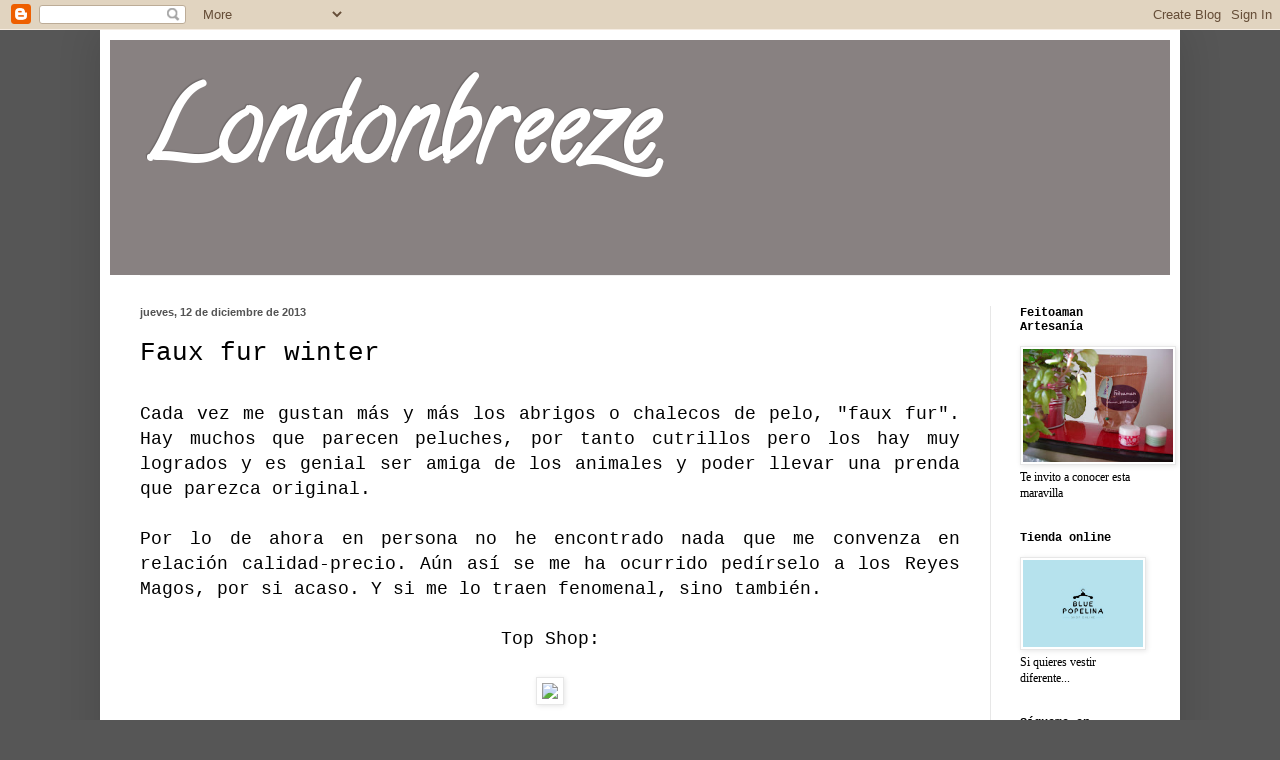

--- FILE ---
content_type: text/html; charset=UTF-8
request_url: https://londonbreeze.blogspot.com/2013/12/faux-fur-winter.html
body_size: 20880
content:
<!DOCTYPE html>
<html class='v2' dir='ltr' lang='es'>
<head>
<link href='https://www.blogger.com/static/v1/widgets/335934321-css_bundle_v2.css' rel='stylesheet' type='text/css'/>
<meta content='width=1100' name='viewport'/>
<meta content='text/html; charset=UTF-8' http-equiv='Content-Type'/>
<meta content='blogger' name='generator'/>
<link href='https://londonbreeze.blogspot.com/favicon.ico' rel='icon' type='image/x-icon'/>
<link href='http://londonbreeze.blogspot.com/2013/12/faux-fur-winter.html' rel='canonical'/>
<link rel="alternate" type="application/atom+xml" title="Londonbreeze - Atom" href="https://londonbreeze.blogspot.com/feeds/posts/default" />
<link rel="alternate" type="application/rss+xml" title="Londonbreeze - RSS" href="https://londonbreeze.blogspot.com/feeds/posts/default?alt=rss" />
<link rel="service.post" type="application/atom+xml" title="Londonbreeze - Atom" href="https://www.blogger.com/feeds/372162283379731671/posts/default" />

<link rel="alternate" type="application/atom+xml" title="Londonbreeze - Atom" href="https://londonbreeze.blogspot.com/feeds/2007340019351176580/comments/default" />
<!--Can't find substitution for tag [blog.ieCssRetrofitLinks]-->
<link href='http://media.topshop.com/wcsstore/TopShopEU/images/catalog/07U05EMNK_2_thumb.jpg' rel='image_src'/>
<meta content='http://londonbreeze.blogspot.com/2013/12/faux-fur-winter.html' property='og:url'/>
<meta content='Faux fur winter' property='og:title'/>
<meta content='  Cada vez me gustan más y más los abrigos o chalecos de pelo, &quot;faux fur&quot;. Hay muchos que parecen peluches, por tanto cutrillos pero los hay...' property='og:description'/>
<meta content='https://lh3.googleusercontent.com/blogger_img_proxy/AEn0k_urtvGrHnD-eCLNeWhbxrn_qiwXdwbL6vTWe4RN3tmSgdtAb2WBMkoLWGBVKaKmHezhXOxY-r87l7y-ZtAE5oInn2JclNX24FrUiCmzbBJ_U21j-pBc8GlFOo03GhzHpGpSNe_bE8ov6VQ3qbUlVIR1vop7=w1200-h630-p-k-no-nu' property='og:image'/>
<title>Londonbreeze: Faux fur winter</title>
<style type='text/css'>@font-face{font-family:'Calligraffitti';font-style:normal;font-weight:400;font-display:swap;src:url(//fonts.gstatic.com/s/calligraffitti/v20/46k2lbT3XjDVqJw3DCmCFjE0vkFeOZdjppN_.woff2)format('woff2');unicode-range:U+0000-00FF,U+0131,U+0152-0153,U+02BB-02BC,U+02C6,U+02DA,U+02DC,U+0304,U+0308,U+0329,U+2000-206F,U+20AC,U+2122,U+2191,U+2193,U+2212,U+2215,U+FEFF,U+FFFD;}</style>
<style id='page-skin-1' type='text/css'><!--
/*
-----------------------------------------------
Blogger Template Style
Name:     Simple
Designer: Blogger
URL:      www.blogger.com
----------------------------------------------- */
/* Content
----------------------------------------------- */
body {
font: normal normal 12px Georgia, Utopia, 'Palatino Linotype', Palatino, serif;
color: #000000;
background: #565656 none repeat scroll top left;
padding: 0 40px 40px 40px;
}
html body .region-inner {
min-width: 0;
max-width: 100%;
width: auto;
}
h2 {
font-size: 22px;
}
a:link {
text-decoration:none;
color: #202020;
}
a:visited {
text-decoration:none;
color: #999999;
}
a:hover {
text-decoration:underline;
color: #cccccc;
}
.body-fauxcolumn-outer .fauxcolumn-inner {
background: transparent none repeat scroll top left;
_background-image: none;
}
.body-fauxcolumn-outer .cap-top {
position: absolute;
z-index: 1;
height: 400px;
width: 100%;
}
.body-fauxcolumn-outer .cap-top .cap-left {
width: 100%;
background: transparent none repeat-x scroll top left;
_background-image: none;
}
.content-outer {
-moz-box-shadow: 0 0 40px rgba(0, 0, 0, .15);
-webkit-box-shadow: 0 0 5px rgba(0, 0, 0, .15);
-goog-ms-box-shadow: 0 0 10px #333333;
box-shadow: 0 0 40px rgba(0, 0, 0, .15);
margin-bottom: 1px;
}
.content-inner {
padding: 10px 10px;
}
.content-inner {
background-color: #ffffff;
}
/* Header
----------------------------------------------- */
.header-outer {
background: #888181 none repeat-x scroll 0 -400px;
_background-image: none;
}
.Header h1 {
font: normal bold 100px Calligraffitti;
color: #ffffff;
text-shadow: -1px -1px 1px rgba(0, 0, 0, .2);
}
.Header h1 a {
color: #ffffff;
}
.Header .description {
font-size: 140%;
color: #565656;
}
.header-inner .Header .titlewrapper {
padding: 22px 30px;
}
.header-inner .Header .descriptionwrapper {
padding: 0 30px;
}
/* Tabs
----------------------------------------------- */
.tabs-inner .section:first-child {
border-top: 1px solid #f1f1f1;
}
.tabs-inner .section:first-child ul {
margin-top: -1px;
border-top: 1px solid #f1f1f1;
border-left: 0 solid #f1f1f1;
border-right: 0 solid #f1f1f1;
}
.tabs-inner .widget ul {
background: #202020 url(//www.blogblog.com/1kt/simple/gradients_light.png) repeat-x scroll 0 -800px;
_background-image: none;
border-bottom: 1px solid #f1f1f1;
margin-top: 0;
margin-left: -30px;
margin-right: -30px;
}
.tabs-inner .widget li a {
display: inline-block;
padding: .6em 1em;
font: normal normal 16px Georgia, Utopia, 'Palatino Linotype', Palatino, serif;
color: #888888;
border-left: 1px solid #ffffff;
border-right: 1px solid #f1f1f1;
}
.tabs-inner .widget li:first-child a {
border-left: none;
}
.tabs-inner .widget li.selected a, .tabs-inner .widget li a:hover {
color: #000000;
background-color: #202020;
text-decoration: none;
}
/* Columns
----------------------------------------------- */
.main-outer {
border-top: 0 solid #e7e7e7;
}
.fauxcolumn-left-outer .fauxcolumn-inner {
border-right: 1px solid #e7e7e7;
}
.fauxcolumn-right-outer .fauxcolumn-inner {
border-left: 1px solid #e7e7e7;
}
/* Headings
----------------------------------------------- */
div.widget > h2,
div.widget h2.title {
margin: 0 0 1em 0;
font: normal bold 12px 'Courier New', Courier, FreeMono, monospace;
color: #000000;
}
/* Widgets
----------------------------------------------- */
.widget .zippy {
color: #888888;
text-shadow: 2px 2px 1px rgba(0, 0, 0, .1);
}
.widget .popular-posts ul {
list-style: none;
}
/* Posts
----------------------------------------------- */
h2.date-header {
font: normal bold 11px Arial, Tahoma, Helvetica, FreeSans, sans-serif;
}
.date-header span {
background-color: transparent;
color: #545454;
padding: inherit;
letter-spacing: inherit;
margin: inherit;
}
.main-inner {
padding-top: 30px;
padding-bottom: 30px;
}
.main-inner .column-center-inner {
padding: 0 15px;
}
.main-inner .column-center-inner .section {
margin: 0 15px;
}
.post {
margin: 0 0 25px 0;
}
h3.post-title, .comments h4 {
font: normal normal 26px 'Courier New', Courier, FreeMono, monospace;
margin: .75em 0 0;
}
.post-body {
font-size: 110%;
line-height: 1.4;
position: relative;
}
.post-body img, .post-body .tr-caption-container, .Profile img, .Image img,
.BlogList .item-thumbnail img {
padding: 2px;
background: #ffffff;
border: 1px solid #e7e7e7;
-moz-box-shadow: 1px 1px 5px rgba(0, 0, 0, .1);
-webkit-box-shadow: 1px 1px 5px rgba(0, 0, 0, .1);
box-shadow: 1px 1px 5px rgba(0, 0, 0, .1);
}
.post-body img, .post-body .tr-caption-container {
padding: 5px;
}
.post-body .tr-caption-container {
color: #545454;
}
.post-body .tr-caption-container img {
padding: 0;
background: transparent;
border: none;
-moz-box-shadow: 0 0 0 rgba(0, 0, 0, .1);
-webkit-box-shadow: 0 0 0 rgba(0, 0, 0, .1);
box-shadow: 0 0 0 rgba(0, 0, 0, .1);
}
.post-header {
margin: 0 0 1.5em;
line-height: 1.6;
font-size: 90%;
}
.post-footer {
margin: 20px -2px 0;
padding: 5px 10px;
color: #202020;
background-color: #f3f3f3;
border-bottom: 1px solid #e7e7e7;
line-height: 1.6;
font-size: 90%;
}
#comments .comment-author {
padding-top: 1.5em;
border-top: 1px solid #e7e7e7;
background-position: 0 1.5em;
}
#comments .comment-author:first-child {
padding-top: 0;
border-top: none;
}
.avatar-image-container {
margin: .2em 0 0;
}
#comments .avatar-image-container img {
border: 1px solid #e7e7e7;
}
/* Comments
----------------------------------------------- */
.comments .comments-content .icon.blog-author {
background-repeat: no-repeat;
background-image: url([data-uri]);
}
.comments .comments-content .loadmore a {
border-top: 1px solid #888888;
border-bottom: 1px solid #888888;
}
.comments .comment-thread.inline-thread {
background-color: #f3f3f3;
}
.comments .continue {
border-top: 2px solid #888888;
}
/* Accents
---------------------------------------------- */
.section-columns td.columns-cell {
border-left: 1px solid #e7e7e7;
}
.blog-pager {
background: transparent none no-repeat scroll top center;
}
.blog-pager-older-link, .home-link,
.blog-pager-newer-link {
background-color: #ffffff;
padding: 5px;
}
.footer-outer {
border-top: 0 dashed #bbbbbb;
}
/* Mobile
----------------------------------------------- */
body.mobile  {
background-size: auto;
}
.mobile .body-fauxcolumn-outer {
background: transparent none repeat scroll top left;
}
.mobile .body-fauxcolumn-outer .cap-top {
background-size: 100% auto;
}
.mobile .content-outer {
-webkit-box-shadow: 0 0 3px rgba(0, 0, 0, .15);
box-shadow: 0 0 3px rgba(0, 0, 0, .15);
}
.mobile .tabs-inner .widget ul {
margin-left: 0;
margin-right: 0;
}
.mobile .post {
margin: 0;
}
.mobile .main-inner .column-center-inner .section {
margin: 0;
}
.mobile .date-header span {
padding: 0.1em 10px;
margin: 0 -10px;
}
.mobile h3.post-title {
margin: 0;
}
.mobile .blog-pager {
background: transparent none no-repeat scroll top center;
}
.mobile .footer-outer {
border-top: none;
}
.mobile .main-inner, .mobile .footer-inner {
background-color: #ffffff;
}
.mobile-index-contents {
color: #000000;
}
.mobile-link-button {
background-color: #202020;
}
.mobile-link-button a:link, .mobile-link-button a:visited {
color: #ffffff;
}
.mobile .tabs-inner .section:first-child {
border-top: none;
}
.mobile .tabs-inner .PageList .widget-content {
background-color: #202020;
color: #000000;
border-top: 1px solid #f1f1f1;
border-bottom: 1px solid #f1f1f1;
}
.mobile .tabs-inner .PageList .widget-content .pagelist-arrow {
border-left: 1px solid #f1f1f1;
}

--></style>
<style id='template-skin-1' type='text/css'><!--
body {
min-width: 1080px;
}
.content-outer, .content-fauxcolumn-outer, .region-inner {
min-width: 1080px;
max-width: 1080px;
_width: 1080px;
}
.main-inner .columns {
padding-left: 0;
padding-right: 180px;
}
.main-inner .fauxcolumn-center-outer {
left: 0;
right: 180px;
/* IE6 does not respect left and right together */
_width: expression(this.parentNode.offsetWidth -
parseInt("0") -
parseInt("180px") + 'px');
}
.main-inner .fauxcolumn-left-outer {
width: 0;
}
.main-inner .fauxcolumn-right-outer {
width: 180px;
}
.main-inner .column-left-outer {
width: 0;
right: 100%;
margin-left: -0;
}
.main-inner .column-right-outer {
width: 180px;
margin-right: -180px;
}
#layout {
min-width: 0;
}
#layout .content-outer {
min-width: 0;
width: 800px;
}
#layout .region-inner {
min-width: 0;
width: auto;
}
body#layout div.add_widget {
padding: 8px;
}
body#layout div.add_widget a {
margin-left: 32px;
}
--></style>
<link href='https://www.blogger.com/dyn-css/authorization.css?targetBlogID=372162283379731671&amp;zx=79aefc49-430c-4399-8cf2-f7d6d6fc6391' media='none' onload='if(media!=&#39;all&#39;)media=&#39;all&#39;' rel='stylesheet'/><noscript><link href='https://www.blogger.com/dyn-css/authorization.css?targetBlogID=372162283379731671&amp;zx=79aefc49-430c-4399-8cf2-f7d6d6fc6391' rel='stylesheet'/></noscript>
<meta name='google-adsense-platform-account' content='ca-host-pub-1556223355139109'/>
<meta name='google-adsense-platform-domain' content='blogspot.com'/>

</head>
<body class='loading variant-pale'>
<div class='navbar section' id='navbar' name='Barra de navegación'><div class='widget Navbar' data-version='1' id='Navbar1'><script type="text/javascript">
    function setAttributeOnload(object, attribute, val) {
      if(window.addEventListener) {
        window.addEventListener('load',
          function(){ object[attribute] = val; }, false);
      } else {
        window.attachEvent('onload', function(){ object[attribute] = val; });
      }
    }
  </script>
<div id="navbar-iframe-container"></div>
<script type="text/javascript" src="https://apis.google.com/js/platform.js"></script>
<script type="text/javascript">
      gapi.load("gapi.iframes:gapi.iframes.style.bubble", function() {
        if (gapi.iframes && gapi.iframes.getContext) {
          gapi.iframes.getContext().openChild({
              url: 'https://www.blogger.com/navbar/372162283379731671?po\x3d2007340019351176580\x26origin\x3dhttps://londonbreeze.blogspot.com',
              where: document.getElementById("navbar-iframe-container"),
              id: "navbar-iframe"
          });
        }
      });
    </script><script type="text/javascript">
(function() {
var script = document.createElement('script');
script.type = 'text/javascript';
script.src = '//pagead2.googlesyndication.com/pagead/js/google_top_exp.js';
var head = document.getElementsByTagName('head')[0];
if (head) {
head.appendChild(script);
}})();
</script>
</div></div>
<div class='body-fauxcolumns'>
<div class='fauxcolumn-outer body-fauxcolumn-outer'>
<div class='cap-top'>
<div class='cap-left'></div>
<div class='cap-right'></div>
</div>
<div class='fauxborder-left'>
<div class='fauxborder-right'></div>
<div class='fauxcolumn-inner'>
</div>
</div>
<div class='cap-bottom'>
<div class='cap-left'></div>
<div class='cap-right'></div>
</div>
</div>
</div>
<div class='content'>
<div class='content-fauxcolumns'>
<div class='fauxcolumn-outer content-fauxcolumn-outer'>
<div class='cap-top'>
<div class='cap-left'></div>
<div class='cap-right'></div>
</div>
<div class='fauxborder-left'>
<div class='fauxborder-right'></div>
<div class='fauxcolumn-inner'>
</div>
</div>
<div class='cap-bottom'>
<div class='cap-left'></div>
<div class='cap-right'></div>
</div>
</div>
</div>
<div class='content-outer'>
<div class='content-cap-top cap-top'>
<div class='cap-left'></div>
<div class='cap-right'></div>
</div>
<div class='fauxborder-left content-fauxborder-left'>
<div class='fauxborder-right content-fauxborder-right'></div>
<div class='content-inner'>
<header>
<div class='header-outer'>
<div class='header-cap-top cap-top'>
<div class='cap-left'></div>
<div class='cap-right'></div>
</div>
<div class='fauxborder-left header-fauxborder-left'>
<div class='fauxborder-right header-fauxborder-right'></div>
<div class='region-inner header-inner'>
<div class='header section' id='header' name='Cabecera'><div class='widget Header' data-version='1' id='Header1'>
<div id='header-inner'>
<div class='titlewrapper'>
<h1 class='title'>
<a href='https://londonbreeze.blogspot.com/'>
Londonbreeze
</a>
</h1>
</div>
<div class='descriptionwrapper'>
<p class='description'><span>
</span></p>
</div>
</div>
</div></div>
</div>
</div>
<div class='header-cap-bottom cap-bottom'>
<div class='cap-left'></div>
<div class='cap-right'></div>
</div>
</div>
</header>
<div class='tabs-outer'>
<div class='tabs-cap-top cap-top'>
<div class='cap-left'></div>
<div class='cap-right'></div>
</div>
<div class='fauxborder-left tabs-fauxborder-left'>
<div class='fauxborder-right tabs-fauxborder-right'></div>
<div class='region-inner tabs-inner'>
<div class='tabs no-items section' id='crosscol' name='Multicolumnas'></div>
<div class='tabs no-items section' id='crosscol-overflow' name='Cross-Column 2'></div>
</div>
</div>
<div class='tabs-cap-bottom cap-bottom'>
<div class='cap-left'></div>
<div class='cap-right'></div>
</div>
</div>
<div class='main-outer'>
<div class='main-cap-top cap-top'>
<div class='cap-left'></div>
<div class='cap-right'></div>
</div>
<div class='fauxborder-left main-fauxborder-left'>
<div class='fauxborder-right main-fauxborder-right'></div>
<div class='region-inner main-inner'>
<div class='columns fauxcolumns'>
<div class='fauxcolumn-outer fauxcolumn-center-outer'>
<div class='cap-top'>
<div class='cap-left'></div>
<div class='cap-right'></div>
</div>
<div class='fauxborder-left'>
<div class='fauxborder-right'></div>
<div class='fauxcolumn-inner'>
</div>
</div>
<div class='cap-bottom'>
<div class='cap-left'></div>
<div class='cap-right'></div>
</div>
</div>
<div class='fauxcolumn-outer fauxcolumn-left-outer'>
<div class='cap-top'>
<div class='cap-left'></div>
<div class='cap-right'></div>
</div>
<div class='fauxborder-left'>
<div class='fauxborder-right'></div>
<div class='fauxcolumn-inner'>
</div>
</div>
<div class='cap-bottom'>
<div class='cap-left'></div>
<div class='cap-right'></div>
</div>
</div>
<div class='fauxcolumn-outer fauxcolumn-right-outer'>
<div class='cap-top'>
<div class='cap-left'></div>
<div class='cap-right'></div>
</div>
<div class='fauxborder-left'>
<div class='fauxborder-right'></div>
<div class='fauxcolumn-inner'>
</div>
</div>
<div class='cap-bottom'>
<div class='cap-left'></div>
<div class='cap-right'></div>
</div>
</div>
<!-- corrects IE6 width calculation -->
<div class='columns-inner'>
<div class='column-center-outer'>
<div class='column-center-inner'>
<div class='main section' id='main' name='Principal'><div class='widget Blog' data-version='1' id='Blog1'>
<div class='blog-posts hfeed'>

          <div class="date-outer">
        
<h2 class='date-header'><span>jueves, 12 de diciembre de 2013</span></h2>

          <div class="date-posts">
        
<div class='post-outer'>
<div class='post hentry' itemprop='blogPost' itemscope='itemscope' itemtype='http://schema.org/BlogPosting'>
<meta content='http://media.topshop.com/wcsstore/TopShopEU/images/catalog/07U05EMNK_2_thumb.jpg' itemprop='image_url'/>
<meta content='372162283379731671' itemprop='blogId'/>
<meta content='2007340019351176580' itemprop='postId'/>
<a name='2007340019351176580'></a>
<h3 class='post-title entry-title' itemprop='name'>
Faux fur winter
</h3>
<div class='post-header'>
<div class='post-header-line-1'></div>
</div>
<div class='post-body entry-content' id='post-body-2007340019351176580' itemprop='description articleBody'>
<br />
<div style="text-align: justify;">
<span style="font-family: Courier New, Courier, monospace; font-size: large;">Cada vez me gustan más y más los abrigos o chalecos de pelo, "faux fur". Hay muchos que parecen peluches, por tanto cutrillos pero los hay muy logrados y es genial ser amiga de los animales y poder llevar una prenda que parezca original.</span></div>
<div style="text-align: justify;">
<span style="font-family: Courier New, Courier, monospace; font-size: large;"><br /></span></div>
<div style="text-align: justify;">
<span style="font-family: Courier New, Courier, monospace; font-size: large;">Por lo de ahora en persona no he encontrado nada que me convenza en relación calidad-precio. Aún así se me ha ocurrido pedírselo a los Reyes Magos, por si acaso. Y si me lo traen fenomenal, sino también.</span></div>
<div style="text-align: justify;">
<span style="font-family: Courier New, Courier, monospace; font-size: large;"><br /></span></div>
<div style="text-align: center;">
<span style="font-family: Courier New, Courier, monospace; font-size: large;">Top Shop:</span></div>
<div style="text-align: center;">
<span style="font-family: Courier New, Courier, monospace; font-size: large;"><br /></span></div>
<div class="separator" style="clear: both; text-align: center;">
<a href="http://media.topshop.com/wcsstore/TopShopEU/images/catalog/07U05EMNK_2_thumb.jpg" imageanchor="1" style="margin-left: 1em; margin-right: 1em;"><img border="0" src="https://lh3.googleusercontent.com/blogger_img_proxy/AEn0k_urtvGrHnD-eCLNeWhbxrn_qiwXdwbL6vTWe4RN3tmSgdtAb2WBMkoLWGBVKaKmHezhXOxY-r87l7y-ZtAE5oInn2JclNX24FrUiCmzbBJ_U21j-pBc8GlFOo03GhzHpGpSNe_bE8ov6VQ3qbUlVIR1vop7=s0-d"></a></div>
<div style="text-align: center;">
<span style="font-family: Courier New, Courier, monospace; font-size: large;"><br /></span></div>
<div class="separator" style="clear: both; text-align: center;">
<a href="http://media.topshop.com/wcsstore/TopShopEU/images/catalog/07U05EGRY_2_thumb.jpg" imageanchor="1" style="margin-left: 1em; margin-right: 1em;"><img border="0" src="https://lh3.googleusercontent.com/blogger_img_proxy/AEn0k_vOV5BQwClrvcJ2PbOFACkfGU2wwcbYEbjEl7ryJEFvdI1q9HV_jfEzwQReoH9VpraH-eHfHJKmTihe1-9MlAqVZ2iY4fAbOtVLWmL-8CcECb7JJDmCB0oX7bvdAohoaRepcLdgUvKFKHA6mxu7Uz0isXIh=s0-d"></a></div>
<div style="text-align: center;">
<span style="font-family: Courier New, Courier, monospace; font-size: large;"><br /></span></div>
<div style="text-align: center;">
<span style="font-family: Courier New, Courier, monospace; font-size: large;"><br /></span></div>
<div style="text-align: center;">
<span style="font-family: Courier New, Courier, monospace; font-size: large;">Asos:</span></div>
<div style="text-align: center;">
<span style="font-family: Courier New, Courier, monospace; font-size: large;"><br /></span></div>
<div class="separator" style="clear: both; text-align: center;">
<a href="http://images.asos-media.com/inv/media/6/4/5/4/3234546/grey/image1xl.jpg" imageanchor="1" style="margin-left: 1em; margin-right: 1em;"><img border="0" src="https://lh3.googleusercontent.com/blogger_img_proxy/AEn0k_uC2kX28Y1xGmgsj4vVYzGDRTzxSJVlSRodU9KcjzaaJ5QNrYd6_V-sgFUuUQR4aee5ZAldLxIAnDlaQxSv1stpgYdZ65TNHMtLb8iVHTsL9OU-Ggz4tyFKK0zoV0lLazSfz4Q1kL1dyEOQXQ=s0-d"></a></div>
<div style="text-align: center;">
<span style="font-family: Courier New, Courier, monospace; font-size: large;"><br /></span></div>
<div class="separator" style="clear: both; text-align: center;">
<a href="http://images.asos-media.com/inv/media/6/8/1/5/2385186/blonde/image1xl.jpg" imageanchor="1" style="margin-left: 1em; margin-right: 1em;"><img border="0" src="https://lh3.googleusercontent.com/blogger_img_proxy/AEn0k_tWDyyRQT6ONKDxgAVVdmXM0QBPfqhxe18LvAOvH44aQmUmtrLCQkOeKzCln1jXXbfNIkRIiylETEFVQyVguzzfR5OC3O7Fql2VDJd12UgMnwVIV0DAx6297mf_GQN6OoJG3R3PajrwaV_nzyg=s0-d"></a></div>
<div style="text-align: center;">
<span style="font-family: Courier New, Courier, monospace; font-size: large;"><br /></span></div>
<div class="separator" style="clear: both; text-align: center;">
<a href="http://images.asos-media.com/inv/media/9/2/0/0/3170029/mink/image1xl.jpg" imageanchor="1" style="margin-left: 1em; margin-right: 1em;"><img border="0" height="320" src="https://lh3.googleusercontent.com/blogger_img_proxy/AEn0k_sqF2_ggWVWr45LNzNXAduohEhKLdKL8qn9s-9o-dWY0-hOlUxnywnGM-VPIPtrEjGZom9ej7sZW3-YRKpozlR4k7UZMh2hAeZ3RSi9OlH9E_juyyR7Ghu58IjGomkhz4ocaXUdkNVy6CazZw=s0-d" width="250"></a></div>
<div style="text-align: center;">
<span style="font-family: Courier New, Courier, monospace; font-size: large;"><br /></span></div>
<div style="text-align: center;">
<span style="font-family: Courier New, Courier, monospace; font-size: large;"><br /></span></div>
<div style="text-align: justify;">
<span style="font-family: Courier New, Courier, monospace; font-size: large;">En Asos es ya una perdición...hay tantos que me parecen chulos. Dejo tres fotitos pero me rechiflan muchísimos</span></div>
<div style="text-align: justify;">
<span style="font-family: Courier New, Courier, monospace; font-size: large;"><br /></span></div>
<div style="text-align: justify;">
<span style="font-family: Courier New, Courier, monospace; font-size: large;">Y, sinceramente, me está costando muchísimo trabajo encontrar algo más!!!</span></div>
<div style="text-align: justify;">
<span style="font-family: Courier New, Courier, monospace; font-size: large;"><br /></span></div>
<div style="text-align: justify;">
<span style="font-family: Courier New, Courier, monospace; font-size: large;"><br /></span></div>
<div style='clear: both;'></div>
</div>
<div class='post-footer'>
<div class='post-footer-line post-footer-line-1'><span class='post-author vcard'>
Publicado por
<span class='fn' itemprop='author' itemscope='itemscope' itemtype='http://schema.org/Person'>
<meta content='https://www.blogger.com/profile/07383953354921745688' itemprop='url'/>
<a href='https://www.blogger.com/profile/07383953354921745688' rel='author' title='author profile'>
<span itemprop='name'>Londonbreeze</span>
</a>
</span>
</span>
<span class='post-timestamp'>
en
<meta content='http://londonbreeze.blogspot.com/2013/12/faux-fur-winter.html' itemprop='url'/>
<a class='timestamp-link' href='https://londonbreeze.blogspot.com/2013/12/faux-fur-winter.html' rel='bookmark' title='permanent link'><abbr class='published' itemprop='datePublished' title='2013-12-12T09:30:00+01:00'>9:30</abbr></a>
</span>
<span class='post-comment-link'>
</span>
<span class='post-icons'>
<span class='item-action'>
<a href='https://www.blogger.com/email-post/372162283379731671/2007340019351176580' title='Enviar entrada por correo electrónico'>
<img alt="" class="icon-action" height="13" src="//img1.blogblog.com/img/icon18_email.gif" width="18">
</a>
</span>
<span class='item-control blog-admin pid-2025866211'>
<a href='https://www.blogger.com/post-edit.g?blogID=372162283379731671&postID=2007340019351176580&from=pencil' title='Editar entrada'>
<img alt='' class='icon-action' height='18' src='https://resources.blogblog.com/img/icon18_edit_allbkg.gif' width='18'/>
</a>
</span>
</span>
<span class='post-backlinks post-comment-link'>
</span>
</div>
<div class='post-footer-line post-footer-line-2'><span class='post-labels'>
Etiquetas:
<a href='https://londonbreeze.blogspot.com/search/label/wish-list' rel='tag'>wish-list</a>
</span>
</div>
<div class='post-footer-line post-footer-line-3'></div>
</div>
</div>
<div class='comments' id='comments'>
<a name='comments'></a>
<h4>No hay comentarios:</h4>
<div id='Blog1_comments-block-wrapper'>
<dl class='avatar-comment-indent' id='comments-block'>
</dl>
</div>
<p class='comment-footer'>
<a href='https://www.blogger.com/comment/fullpage/post/372162283379731671/2007340019351176580' onclick='javascript:window.open(this.href, "bloggerPopup", "toolbar=0,location=0,statusbar=1,menubar=0,scrollbars=yes,width=640,height=500"); return false;'>Publicar un comentario</a>
</p>
</div>
</div>

        </div></div>
      
</div>
<div class='blog-pager' id='blog-pager'>
<span id='blog-pager-newer-link'>
<a class='blog-pager-newer-link' href='https://londonbreeze.blogspot.com/2013/12/les-prairies-de-paris-automne-hiver-2013.html' id='Blog1_blog-pager-newer-link' title='Entrada más reciente'>Entrada más reciente</a>
</span>
<span id='blog-pager-older-link'>
<a class='blog-pager-older-link' href='https://londonbreeze.blogspot.com/2013/12/inspiration-for-cold-days.html' id='Blog1_blog-pager-older-link' title='Entrada antigua'>Entrada antigua</a>
</span>
<a class='home-link' href='https://londonbreeze.blogspot.com/'>Inicio</a>
</div>
<div class='clear'></div>
<div class='post-feeds'>
<div class='feed-links'>
Suscribirse a:
<a class='feed-link' href='https://londonbreeze.blogspot.com/feeds/2007340019351176580/comments/default' target='_blank' type='application/atom+xml'>Enviar comentarios (Atom)</a>
</div>
</div>
</div></div>
</div>
</div>
<div class='column-left-outer'>
<div class='column-left-inner'>
<aside>
</aside>
</div>
</div>
<div class='column-right-outer'>
<div class='column-right-inner'>
<aside>
<div class='sidebar section' id='sidebar-right-1'><div class='widget Image' data-version='1' id='Image2'>
<h2>Feitoaman Artesanía</h2>
<div class='widget-content'>
<a href='https://www.facebook.com/FeitoamanArtesania'>
<img alt='Feitoaman Artesanía' height='113' id='Image2_img' src='https://blogger.googleusercontent.com/img/b/R29vZ2xl/AVvXsEgj5xxBUhYZ3rKpolFfHEuT84EBmx2a0AQHlLmBegOrzkILyy0hqzHXXo9Vv29jD8NLUiaBgSnGqktW2ED8n4PyvwJ5PtmraWH5ibJlexymnF2Xkt8B5f5Kn5DeRaeVNptI_UWAtDPK3p2H/s210/603182_527088833982543_807748386_n.jpg' width='150'/>
</a>
<br/>
<span class='caption'>Te invito a conocer esta maravilla</span>
</div>
<div class='clear'></div>
</div><div class='widget Image' data-version='1' id='Image4'>
<h2>Tienda online</h2>
<div class='widget-content'>
<a href='http://www.bluepopelina.com'>
<img alt='Tienda online' height='87' id='Image4_img' src='https://blogger.googleusercontent.com/img/b/R29vZ2xl/AVvXsEgIdmPUz53g-HsR_ZNCjMYBNkyazRJZpVPQIhGHLgBNz6npTT8EP-JRdXYOCM3zjcSuYbZmPB4VzDnsKAq0egskUKTsFSivkLjXqUkt3PxX0YSG8__7Yzkr874EDWf4eVsG8l_fkYk-JYmS/s1600/logo_blue_popelina.jpg' width='120'/>
</a>
<br/>
<span class='caption'>Si quieres vestir diferente...</span>
</div>
<div class='clear'></div>
</div><div class='widget Image' data-version='1' id='Image3'>
<h2>Sígueme en facebook</h2>
<div class='widget-content'>
<a href='https://www.facebook.com/pages/Londonbreeze-Blog/529700803730381'>
<img alt='Sígueme en facebook' height='120' id='Image3_img' src='https://blogger.googleusercontent.com/img/b/R29vZ2xl/AVvXsEj8_CM-D1hy52wr9ZXR3OUcGqyCRlcgFOeButchiNQGPTLqvTw-k4W2dZ-5uij9JvjRv-zGaEUZgAwj4iFL7MmXgSmNFMQlA6C7DeYGqUk4uCXoZgS7RxiMX4eRil2LY15e_0PJChr3D0a7/s170/Facebook_icon.svg.png' width='120'/>
</a>
<br/>
</div>
<div class='clear'></div>
</div><div class='widget Profile' data-version='1' id='Profile1'>
<h2>Si quieres contactar conmigo</h2>
<div class='widget-content'>
<a href='https://www.blogger.com/profile/07383953354921745688'><img alt='Mi foto' class='profile-img' height='80' src='//blogger.googleusercontent.com/img/b/R29vZ2xl/AVvXsEiyls6b2CLIiFt5_dwsSUTGJqHnB_UbsM2jCfIoKR4_PaiNZRAHXIuItQM8bkQtfzG1K6yy6YFCOjBLhqgjNlCDtAVTMprYqMxjXQsB-Wib7BelJ9e_LznQJVPK_HI1nA/s1600/*' width='80'/></a>
<dl class='profile-datablock'>
<dt class='profile-data'>
<a class='profile-name-link g-profile' href='https://www.blogger.com/profile/07383953354921745688' rel='author' style='background-image: url(//www.blogger.com/img/logo-16.png);'>
Londonbreeze
</a>
</dt>
<dd class='profile-data'>
</dd>
<dd class='profile-textblock'>Si quieres contactar conmigo para cualquier consulta, opinión o colaboración, no dudes enviarme un e-mail a elena@bluepopelina.com</dd>
</dl>
<a class='profile-link' href='https://www.blogger.com/profile/07383953354921745688' rel='author'>Ver todo mi perfil</a>
<div class='clear'></div>
</div>
</div><div class='widget BlogList' data-version='1' id='BlogList1'>
<h2 class='title'>Rincones mágicos</h2>
<div class='widget-content'>
<div class='blog-list-container' id='BlogList1_container'>
<ul id='BlogList1_blogs'>
<li style='display: block;'>
<div class='blog-icon'>
</div>
<div class='blog-content'>
<div class='blog-title'>
<a href='https://sincerelyjules.com' target='_blank'>
Sincerely Jules</a>
</div>
<div class='item-content'>
<span class='item-title'>
<a href='https://sincerelyjules.com/resetting-for-the-new-year/#utm_source=rss&utm_medium=rss&utm_campaign=resetting-for-the-new-year' target='_blank'>
Resetting for the new year
</a>
</span>
<div class='item-time'>
Hace 1 día
</div>
</div>
</div>
<div style='clear: both;'></div>
</li>
<li style='display: block;'>
<div class='blog-icon'>
</div>
<div class='blog-content'>
<div class='blog-title'>
<a href='https://www.niceparty.es' target='_blank'>
Niceparty</a>
</div>
<div class='item-content'>
<span class='item-title'>
<a href='https://www.niceparty.es/blog/mini-gorritos-de-bruja-3d/' target='_blank'>
Mini gorritos de bruja 3d
</a>
</span>
<div class='item-time'>
Hace 3 meses
</div>
</div>
</div>
<div style='clear: both;'></div>
</li>
<li style='display: block;'>
<div class='blog-icon'>
</div>
<div class='blog-content'>
<div class='blog-title'>
<a href='https://muymolon.com' target='_blank'>
muymolon</a>
</div>
<div class='item-content'>
<span class='item-title'>
<a href='https://muymolon.com/uncategorized/un-descargable-genial-para-escribir-todos-tus-buenos-propositos-para-2016/' target='_blank'>
un descargable genial para escribir todos tus buenos propositos para 2016
</a>
</span>
<div class='item-time'>
Hace 4 meses
</div>
</div>
</div>
<div style='clear: both;'></div>
</li>
<li style='display: block;'>
<div class='blog-icon'>
</div>
<div class='blog-content'>
<div class='blog-title'>
<a href='http://mimolett.blogspot.com/' target='_blank'>
Mimolett</a>
</div>
<div class='item-content'>
<span class='item-title'>
<a href='http://mimolett.blogspot.com/2025/03/hoy-cambio-de-escaparate-para-darle-la.html' target='_blank'>
</a>
</span>
<div class='item-time'>
Hace 10 meses
</div>
</div>
</div>
<div style='clear: both;'></div>
</li>
<li style='display: block;'>
<div class='blog-icon'>
</div>
<div class='blog-content'>
<div class='blog-title'>
<a href='https://www.aubreyandme.com/' target='_blank'>
Aubrey and Me</a>
</div>
<div class='item-content'>
<span class='item-title'>
<a href='https://www.aubreyandme.com/2020/02/mi-viaje-san-francisco-6-consejos-para.html' target='_blank'>
Mi viaje a San Francisco: 6 consejos para disfrutar de la ciudad
</a>
</span>
<div class='item-time'>
Hace 1 año
</div>
</div>
</div>
<div style='clear: both;'></div>
</li>
<li style='display: none;'>
<div class='blog-icon'>
</div>
<div class='blog-content'>
<div class='blog-title'>
<a href='http://www.miarmarioenruinas.com/' target='_blank'>
Mi Armario en Ruinas</a>
</div>
<div class='item-content'>
<span class='item-title'>
<a href='http://www.miarmarioenruinas.com/2024/05/29/moda-artesania-y-sostenibilidad-los-que-se-quedan/' target='_blank'>
MODA, ARTESANÍA Y SOSTENIBILIDAD: Los que se quedan.
</a>
</span>
<div class='item-time'>
Hace 1 año
</div>
</div>
</div>
<div style='clear: both;'></div>
</li>
<li style='display: none;'>
<div class='blog-icon'>
</div>
<div class='blog-content'>
<div class='blog-title'>
<a href='https://bartabacmode.net' target='_blank'>
b a r t a b a c</a>
</div>
<div class='item-content'>
<span class='item-title'>
<a href='https://bartabacmode.net/waiscoat-lover/' target='_blank'>
Waiscoat lover
</a>
</span>
<div class='item-time'>
Hace 2 años
</div>
</div>
</div>
<div style='clear: both;'></div>
</li>
<li style='display: none;'>
<div class='blog-icon'>
</div>
<div class='blog-content'>
<div class='blog-title'>
<a href='http://www.myshowroomblog.es' target='_blank'>
My Showroom</a>
</div>
<div class='item-content'>
<span class='item-title'>
<a href='http://www.myshowroomblog.es/consejos/belleza-maquillaje/ranking-de-las-mejores-mascaras-de-pestanas/' target='_blank'>
Ranking de las mejores máscaras de pestañas.
</a>
</span>
<div class='item-time'>
Hace 4 años
</div>
</div>
</div>
<div style='clear: both;'></div>
</li>
<li style='display: none;'>
<div class='blog-icon'>
</div>
<div class='blog-content'>
<div class='blog-title'>
<a href='https://estoesmalasana.wordpress.com' target='_blank'>
ESTO ES MALASAÑA</a>
</div>
<div class='item-content'>
<span class='item-title'>
<a href='https://estoesmalasana.wordpress.com/2021/06/16/hasta-siempre-madrid-hasta-siempre-malasana/' target='_blank'>
&#161;Hasta siempre, Madrid! &#161;Hasta siempre, Malasaña!
</a>
</span>
<div class='item-time'>
Hace 4 años
</div>
</div>
</div>
<div style='clear: both;'></div>
</li>
<li style='display: none;'>
<div class='blog-icon'>
</div>
<div class='blog-content'>
<div class='blog-title'>
<a href='http://honeydressing.blogs.elle.es' target='_blank'>
honeydressing by Mirian Pérez</a>
</div>
<div class='item-content'>
<span class='item-title'>
<a href='http://honeydressing.blogs.elle.es/2021/05/20/gracias-a-ti-que-me-has-dado-tanto/' target='_blank'>
GRACIAS A TI, QUE ME HAS DADO TANTO
</a>
</span>
<div class='item-time'>
Hace 4 años
</div>
</div>
</div>
<div style='clear: both;'></div>
</li>
<li style='display: none;'>
<div class='blog-icon'>
</div>
<div class='blog-content'>
<div class='blog-title'>
<a href='http://anaalbadalejo.blogs.elle.es' target='_blank'>
Ana Albadalejo Blog</a>
</div>
<div class='item-content'>
<span class='item-title'>
<a href='http://anaalbadalejo.blogs.elle.es/2021/05/18/cerramos-etapa/' target='_blank'>
Cerramos etapa
</a>
</span>
<div class='item-time'>
Hace 4 años
</div>
</div>
</div>
<div style='clear: both;'></div>
</li>
<li style='display: none;'>
<div class='blog-icon'>
</div>
<div class='blog-content'>
<div class='blog-title'>
<a href='http://elestilario.blogspot.com/' target='_blank'>
El Estilario</a>
</div>
<div class='item-content'>
<span class='item-title'>
<a href='http://elestilario.blogspot.com/2021/02/8-camisas-blancas-que-lo-solucionan-todo.html' target='_blank'>
8 camisas blancas que lo solucionan todo
</a>
</span>
<div class='item-time'>
Hace 4 años
</div>
</div>
</div>
<div style='clear: both;'></div>
</li>
<li style='display: none;'>
<div class='blog-icon'>
</div>
<div class='blog-content'>
<div class='blog-title'>
<a href='https://www.lookandchic.com' target='_blank'>
Look and Chic</a>
</div>
<div class='item-content'>
<span class='item-title'>
<a href='https://www.lookandchic.com/ropa-interior-comoda/' target='_blank'>
ROPA INTERIOR CÓMODA
</a>
</span>
<div class='item-time'>
Hace 5 años
</div>
</div>
</div>
<div style='clear: both;'></div>
</li>
<li style='display: none;'>
<div class='blog-icon'>
</div>
<div class='blog-content'>
<div class='blog-title'>
<a href='http://www.monicositas.com/' target='_blank'>
Monicositas</a>
</div>
<div class='item-content'>
<span class='item-title'>
<a href='http://www.monicositas.com/2020/10/nuestro-reportaje-fotografico-de-familia.html' target='_blank'>
NUESTRO REPORTAJE FOTOGRÁFICO DE FAMILIA
</a>
</span>
<div class='item-time'>
Hace 5 años
</div>
</div>
</div>
<div style='clear: both;'></div>
</li>
<li style='display: none;'>
<div class='blog-icon'>
</div>
<div class='blog-content'>
<div class='blog-title'>
<a href='https://lovely-pepa.com' target='_blank'>
Lovely Pepa by Alexandra</a>
</div>
<div class='item-content'>
<span class='item-title'>
<a href='https://lovely-pepa.com/pepa/classic-italian-apricot-jam-tart/' target='_blank'>
CLASSIC ITALIAN APRICOT JAM TART
</a>
</span>
<div class='item-time'>
Hace 5 años
</div>
</div>
</div>
<div style='clear: both;'></div>
</li>
<li style='display: none;'>
<div class='blog-icon'>
</div>
<div class='blog-content'>
<div class='blog-title'>
<a href='https://ladyaddict.com' target='_blank'>
Lady Addict</a>
</div>
<div class='item-content'>
<span class='item-title'>
<a href='https://ladyaddict.com/2020/04/check-faux-leather' target='_blank'>
Check + faux leather
</a>
</span>
<div class='item-time'>
Hace 5 años
</div>
</div>
</div>
<div style='clear: both;'></div>
</li>
<li style='display: none;'>
<div class='blog-icon'>
</div>
<div class='blog-content'>
<div class='blog-title'>
<a href='https://www.misstrendybarcelona.com/' target='_blank'>
Miss trendy Barcelona</a>
</div>
<div class='item-content'>
<span class='item-title'>
<a href='https://www.misstrendybarcelona.com/2020/02/3-days-in-kuala-lumpur.html' target='_blank'>
3 days in Kuala Lumpur
</a>
</span>
<div class='item-time'>
Hace 5 años
</div>
</div>
</div>
<div style='clear: both;'></div>
</li>
<li style='display: none;'>
<div class='blog-icon'>
</div>
<div class='blog-content'>
<div class='blog-title'>
<a href='http://paula-echevarria.blogs.elle.es' target='_blank'>
Tras la pista de Paula Echevarría</a>
</div>
<div class='item-content'>
<span class='item-title'>
<a href='http://paula-echevarria.blogs.elle.es/2020/02/18/gracias-por-tanto/' target='_blank'>
GRACIAS POR TANTO!
</a>
</span>
<div class='item-time'>
Hace 5 años
</div>
</div>
</div>
<div style='clear: both;'></div>
</li>
<li style='display: none;'>
<div class='blog-icon'>
</div>
<div class='blog-content'>
<div class='blog-title'>
<a href='https://stylelovely.com/mydailystyle' target='_blank'>
My Daily Style</a>
</div>
<div class='item-content'>
<span class='item-title'>
<a href='https://stylelovely.com/mydailystyle/2020/02/breton-stripes' target='_blank'>
BRETON STRIPES
</a>
</span>
<div class='item-time'>
Hace 5 años
</div>
</div>
</div>
<div style='clear: both;'></div>
</li>
<li style='display: none;'>
<div class='blog-icon'>
</div>
<div class='blog-content'>
<div class='blog-title'>
<a href='http://www.stellawantstodie.net/' target='_blank'>
stellawantstodie</a>
</div>
<div class='item-content'>
<span class='item-title'>
<a href='http://www.stellawantstodie.net/2020/02/look-187.html' target='_blank'>
look #187
</a>
</span>
<div class='item-time'>
Hace 5 años
</div>
</div>
</div>
<div style='clear: both;'></div>
</li>
<li style='display: none;'>
<div class='blog-icon'>
</div>
<div class='blog-content'>
<div class='blog-title'>
<a href='http://todoeldiadecompras.blogspot.com/' target='_blank'>
De compras...</a>
</div>
<div class='item-content'>
<span class='item-title'>
<a href='http://todoeldiadecompras.blogspot.com/2019/09/vestidos-botas.html' target='_blank'>
Vestidos Para Este Otoño
</a>
</span>
<div class='item-time'>
Hace 6 años
</div>
</div>
</div>
<div style='clear: both;'></div>
</li>
<li style='display: none;'>
<div class='blog-icon'>
</div>
<div class='blog-content'>
<div class='blog-title'>
<a href='http://adrilittlecorner.blogspot.com/' target='_blank'>
my little corner</a>
</div>
<div class='item-content'>
<span class='item-title'>
<a href='http://adrilittlecorner.blogspot.com/2019/08/my-little-boy-summer-looks.html' target='_blank'>
My little boy: summer looks...
</a>
</span>
<div class='item-time'>
Hace 6 años
</div>
</div>
</div>
<div style='clear: both;'></div>
</li>
<li style='display: none;'>
<div class='blog-icon'>
</div>
<div class='blog-content'>
<div class='blog-title'>
<a href='https://devilwearszara.vogue.es' target='_blank'>
Devil wears Zara</a>
</div>
<div class='item-content'>
<span class='item-title'>
<a href='https://devilwearszara.vogue.es/2019/07/conmigo-que-no-cuenten-cinco-tendencias-absurdas-aw19/' target='_blank'>
Conmigo que no cuenten: cinco tendencias absurdas AW19
</a>
</span>
<div class='item-time'>
Hace 6 años
</div>
</div>
</div>
<div style='clear: both;'></div>
</li>
<li style='display: none;'>
<div class='blog-icon'>
</div>
<div class='blog-content'>
<div class='blog-title'>
<a href='http://www.lulandco.com/' target='_blank'>
Lula&Co</a>
</div>
<div class='item-content'>
<span class='item-title'>
<a href='http://www.lulandco.com/2019/01/primeritti.html' target='_blank'>
Primeriti
</a>
</span>
<div class='item-time'>
Hace 6 años
</div>
</div>
</div>
<div style='clear: both;'></div>
</li>
<li style='display: none;'>
<div class='blog-icon'>
</div>
<div class='blog-content'>
<div class='blog-title'>
<a href='https://casildasecasa.vogue.es' target='_blank'>
Casilda se casa</a>
</div>
<div class='item-content'>
<span class='item-title'>
<a href='https://casildasecasa.vogue.es/2018/12/26/la-boda-de-isabel-y-alvaro-en-cudillero-asturias-ii/' target='_blank'>
La boda de Isabel y Álvaro en Cudillero, Asturias II
</a>
</span>
<div class='item-time'>
Hace 7 años
</div>
</div>
</div>
<div style='clear: both;'></div>
</li>
<li style='display: none;'>
<div class='blog-icon'>
</div>
<div class='blog-content'>
<div class='blog-title'>
<a href='https://trendytaste.com' target='_blank'>
Trendy Taste</a>
</div>
<div class='item-content'>
<span class='item-title'>
<a href='https://trendytaste.com/breakfast-in-the-bakery/' target='_blank'>
Breakfast in the bakery
</a>
</span>
<div class='item-time'>
Hace 7 años
</div>
</div>
</div>
<div style='clear: both;'></div>
</li>
<li style='display: none;'>
<div class='blog-icon'>
</div>
<div class='blog-content'>
<div class='blog-title'>
<a href='http://www.blogandcoffee.com/' target='_blank'>
Blog and Coffee</a>
</div>
<div class='item-content'>
<span class='item-title'>
<a href='http://www.blogandcoffee.com/2018/03/primaveracuadros-de-vichy.html' target='_blank'>
Primavera&#10084;Cuadros de Vichy
</a>
</span>
<div class='item-time'>
Hace 7 años
</div>
</div>
</div>
<div style='clear: both;'></div>
</li>
<li style='display: none;'>
<div class='blog-icon'>
</div>
<div class='blog-content'>
<div class='blog-title'>
<a href='http://sara-carbonero.blogs.elle.es' target='_blank'>
Cuando nadie me ve - Sara Carbonero</a>
</div>
<div class='item-content'>
<span class='item-title'>
<a href='http://sara-carbonero.blogs.elle.es/2018/03/22/el-mejor-despertar-esta-en-el-fondo-de-una-taza-de-cafe/' target='_blank'>
El mejor despertar está en el fondo de una taza de café
</a>
</span>
<div class='item-time'>
Hace 7 años
</div>
</div>
</div>
<div style='clear: both;'></div>
</li>
<li style='display: none;'>
<div class='blog-icon'>
</div>
<div class='blog-content'>
<div class='blog-title'>
<a href='http://www.hendayestyle.com/' target='_blank'>
HendayeStyle</a>
</div>
<div class='item-content'>
<span class='item-title'>
<a href='http://www.hendayestyle.com/2017/09/buscando-el-cambio-y-cambie-de-champu.html' target='_blank'>
Buscando el cambio (cambié de champú)
</a>
</span>
<div class='item-time'>
Hace 8 años
</div>
</div>
</div>
<div style='clear: both;'></div>
</li>
<li style='display: none;'>
<div class='blog-icon'>
</div>
<div class='blog-content'>
<div class='blog-title'>
<a href='http://shoptimista.blogspot.com/' target='_blank'>
shoptimista</a>
</div>
<div class='item-content'>
<span class='item-title'>
<a href='http://shoptimista.blogspot.com/2017/05/la-cartuja-se-reinventa.html' target='_blank'>
La Cartuja se reinventa
</a>
</span>
<div class='item-time'>
Hace 8 años
</div>
</div>
</div>
<div style='clear: both;'></div>
</li>
<li style='display: none;'>
<div class='blog-icon'>
</div>
<div class='blog-content'>
<div class='blog-title'>
<a href='http://blogs.vogue.es/el-blog-de-blanca-suarez' target='_blank'>
El blog de Blanca Suárez</a>
</div>
<div class='item-content'>
<span class='item-title'>
<a href='http://blogs.vogue.es/el-blog-de-blanca-suarez/3-anos-y-pico/' target='_blank'>
3 años y pico&#8230;
</a>
</span>
<div class='item-time'>
Hace 8 años
</div>
</div>
</div>
<div style='clear: both;'></div>
</li>
<li style='display: none;'>
<div class='blog-icon'>
</div>
<div class='blog-content'>
<div class='blog-title'>
<a href='https://www.diigo.com/user/Masterful90' target='_blank'>
El sofa amarillo</a>
</div>
<div class='item-content'>
<span class='item-title'>
<a href='http://luxuriantbliss763.yolasite.com' target='_blank'>
luxuriantbliss763.yolasite.com
</a>
</span>
<div class='item-time'>
Hace 8 años
</div>
</div>
</div>
<div style='clear: both;'></div>
</li>
<li style='display: none;'>
<div class='blog-icon'>
</div>
<div class='blog-content'>
<div class='blog-title'>
<a href='http://serendipity-is-life-image.blogspot.com/' target='_blank'>
SERENDIPITY IS LIFE</a>
</div>
<div class='item-content'>
<span class='item-title'>
<a href='http://serendipity-is-life-image.blogspot.com/2017/01/goals.html' target='_blank'>
Goals
</a>
</span>
<div class='item-time'>
Hace 9 años
</div>
</div>
</div>
<div style='clear: both;'></div>
</li>
<li style='display: none;'>
<div class='blog-icon'>
</div>
<div class='blog-content'>
<div class='blog-title'>
<a href='http://www.devonrachel.com/' target='_blank'>
Devon Rachel</a>
</div>
<div class='item-content'>
<span class='item-title'>
<a href='http://www.devonrachel.com/2017/01/how-to-wear-a-red-faux-leather-skirt.html' target='_blank'>
Red Mini Skirt
</a>
</span>
<div class='item-time'>
Hace 9 años
</div>
</div>
</div>
<div style='clear: both;'></div>
</li>
<li style='display: none;'>
<div class='blog-icon'>
</div>
<div class='blog-content'>
<div class='blog-title'>
<a href='http://www.streetstylefree.com/' target='_blank'>
STREET STYLE FREE</a>
</div>
<div class='item-content'>
<span class='item-title'>
<a href='http://www.streetstylefree.com/2016/11/just-female.html' target='_blank'>
Just Female
</a>
</span>
<div class='item-time'>
Hace 9 años
</div>
</div>
</div>
<div style='clear: both;'></div>
</li>
<li style='display: none;'>
<div class='blog-icon'>
</div>
<div class='blog-content'>
<div class='blog-title'>
<a href='http://blog.pluiedeconfettis.com/es/' target='_blank'>
Blog Pluie de confettis</a>
</div>
<div class='item-content'>
<span class='item-title'>
<a href='http://blog.pluiedeconfettis.com/es/2738/globos-que-enamoran/' target='_blank'>
Globos que enamoran&#8230;
</a>
</span>
<div class='item-time'>
Hace 9 años
</div>
</div>
</div>
<div style='clear: both;'></div>
</li>
<li style='display: none;'>
<div class='blog-icon'>
</div>
<div class='blog-content'>
<div class='blog-title'>
<a href='http://www.laetitiascomptoir.com/' target='_blank'>
Laetitia&#180;s Comptoir</a>
</div>
<div class='item-content'>
<span class='item-title'>
<a href='http://www.laetitiascomptoir.com/2016/08/s-u-m-m-e-r-d-r-e-s-s.html' target='_blank'>
S U M M E R D R E S S . . .
</a>
</span>
<div class='item-time'>
Hace 9 años
</div>
</div>
</div>
<div style='clear: both;'></div>
</li>
<li style='display: none;'>
<div class='blog-icon'>
</div>
<div class='blog-content'>
<div class='blog-title'>
<a href='https://hellogalicia.wordpress.com' target='_blank'>
HELLOGALICIA</a>
</div>
<div class='item-content'>
<span class='item-title'>
<a href='https://hellogalicia.wordpress.com/2016/07/07/a-coruna-y-su-top10-de-heladerias/' target='_blank'>
A CORUÑA Y SU TOP10 DE HELADERÍAS
</a>
</span>
<div class='item-time'>
Hace 9 años
</div>
</div>
</div>
<div style='clear: both;'></div>
</li>
<li style='display: none;'>
<div class='blog-icon'>
</div>
<div class='blog-content'>
<div class='blog-title'>
<a href='https://blog.squirrelrow.es' target='_blank'>
Blog Squirrel Row | Blog Squirrel Row</a>
</div>
<div class='item-content'>
<span class='item-title'>
<a href='https://blog.squirrelrow.es/2016/05/06/1704/' target='_blank'>
</a>
</span>
<div class='item-time'>
Hace 9 años
</div>
</div>
</div>
<div style='clear: both;'></div>
</li>
<li style='display: none;'>
<div class='blog-icon'>
</div>
<div class='blog-content'>
<div class='blog-title'>
<a href='http://mitipelomundo.blogspot.com/' target='_blank'>
mitipelomundo</a>
</div>
<div class='item-content'>
<span class='item-title'>
<a href='http://mitipelomundo.blogspot.com/2016/02/carta-para-maia-parte-5-2-anos.html' target='_blank'>
Carta para Maia - parte 5 ..2 anos!
</a>
</span>
<div class='item-time'>
Hace 9 años
</div>
</div>
</div>
<div style='clear: both;'></div>
</li>
<li style='display: none;'>
<div class='blog-icon'>
</div>
<div class='blog-content'>
<div class='blog-title'>
<a href='https://stylelovely.com/siguemiestilo' target='_blank'>
siguemiestilo</a>
</div>
<div class='item-content'>
<span class='item-title'>
<a href='https://stylelovely.com/siguemiestilo/2016/02/experiencia-hermanos-torres' target='_blank'>
EXPERIENCIA HERMANOS TORRES
</a>
</span>
<div class='item-time'>
Hace 9 años
</div>
</div>
</div>
<div style='clear: both;'></div>
</li>
<li style='display: none;'>
<div class='blog-icon'>
</div>
<div class='blog-content'>
<div class='blog-title'>
<a href='http://elblogdebarbaracrespo.blogspot.com/' target='_blank'>
bárbara crespo</a>
</div>
<div class='item-content'>
<span class='item-title'>
<a href='http://elblogdebarbaracrespo.blogspot.com/2016/01/bbeauty-tratamiento-reconstructurante.html' target='_blank'>
#BBEAUTY. TRATAMIENTO RECONSTRUCTURANTE CAPILAR DE THE MADROOM
</a>
</span>
<div class='item-time'>
Hace 9 años
</div>
</div>
</div>
<div style='clear: both;'></div>
</li>
<li style='display: none;'>
<div class='blog-icon'>
</div>
<div class='blog-content'>
<div class='blog-title'>
<a href='https://meetmeinbilbao.wordpress.com' target='_blank'>
Meetmeinbilbao</a>
</div>
<div class='item-content'>
<span class='item-title'>
<a href='https://meetmeinbilbao.wordpress.com/2015/10/13/y-llego-septiembre/' target='_blank'>
Y llegó septiembre&#8230;
</a>
</span>
<div class='item-time'>
Hace 10 años
</div>
</div>
</div>
<div style='clear: both;'></div>
</li>
<li style='display: none;'>
<div class='blog-icon'>
</div>
<div class='blog-content'>
<div class='blog-title'>
<a href='http://maramorenabikinis.blogspot.com/' target='_blank'>
Mara Morena Bikinis</a>
</div>
<div class='item-content'>
<span class='item-title'>
<a href='http://maramorenabikinis.blogspot.com/2015/09/hola-mundo-un-saludo-desde-tu-moda.html' target='_blank'>
Hola Mundo, un saludo desde Tu Moda
</a>
</span>
<div class='item-time'>
Hace 10 años
</div>
</div>
</div>
<div style='clear: both;'></div>
</li>
<li style='display: none;'>
<div class='blog-icon'>
</div>
<div class='blog-content'>
<div class='blog-title'>
<a href='http://theperfectshoesantiago.blogspot.com/' target='_blank'>
THE PERFECT SHOE SANTIAGO</a>
</div>
<div class='item-content'>
<span class='item-title'>
<a href='http://theperfectshoesantiago.blogspot.com/2015/09/otono.html' target='_blank'>
OTOÑO
</a>
</span>
<div class='item-time'>
Hace 10 años
</div>
</div>
</div>
<div style='clear: both;'></div>
</li>
<li style='display: none;'>
<div class='blog-icon'>
</div>
<div class='blog-content'>
<div class='blog-title'>
<a href='http://www.acafeole.com/' target='_blank'>
A café olé</a>
</div>
<div class='item-content'>
<span class='item-title'>
<a href='http://www.acafeole.com/2015/07/frank-gery-you-are-genius.html' target='_blank'>
FRANK GEHRY, YOU ARE A GENIUS
</a>
</span>
<div class='item-time'>
Hace 10 años
</div>
</div>
</div>
<div style='clear: both;'></div>
</li>
<li style='display: none;'>
<div class='blog-icon'>
</div>
<div class='blog-content'>
<div class='blog-title'>
<a href='http://viabarbarani.blogspot.com/' target='_blank'>
Via Barbarani</a>
</div>
<div class='item-content'>
<span class='item-title'>
<a href='http://viabarbarani.blogspot.com/2015/03/berlin-iihotel-weinmeister.html' target='_blank'>
BERLÍN II.......HOTEL WEINMEISTER
</a>
</span>
<div class='item-time'>
Hace 10 años
</div>
</div>
</div>
<div style='clear: both;'></div>
</li>
<li style='display: none;'>
<div class='blog-icon'>
</div>
<div class='blog-content'>
<div class='blog-title'>
<a href='http://thingthatiseethingthatiwant.blogspot.com/' target='_blank'>
Thing that I see Thing that I want</a>
</div>
<div class='item-content'>
<span class='item-title'>
<a href='http://thingthatiseethingthatiwant.blogspot.com/2014/12/happy-new-year-2015.html' target='_blank'>
HAPPY NEW YEAR 2015
</a>
</span>
<div class='item-time'>
Hace 11 años
</div>
</div>
</div>
<div style='clear: both;'></div>
</li>
<li style='display: none;'>
<div class='blog-icon'>
</div>
<div class='blog-content'>
<div class='blog-title'>
<a href='http://www.tulyflores.com/' target='_blank'>
Tul y Flores &#183; Inspiración para tu boda</a>
</div>
<div class='item-content'>
<span class='item-title'>
<a href='http://www.tulyflores.com/2014/12/gracias-por-estos-5-anos.html' target='_blank'>
Gracias por estos 5 años
</a>
</span>
<div class='item-time'>
Hace 11 años
</div>
</div>
</div>
<div style='clear: both;'></div>
</li>
<li style='display: none;'>
<div class='blog-icon'>
</div>
<div class='blog-content'>
<div class='blog-title'>
<a href='https://midiariomaschic.blogspot.com/' target='_blank'>
Mi diario más Chic</a>
</div>
<div class='item-content'>
<span class='item-title'>
<a href='https://midiariomaschic.blogspot.com/2014/10/new-leather-top.html' target='_blank'>
&#161;New leather top!
</a>
</span>
<div class='item-time'>
Hace 11 años
</div>
</div>
</div>
<div style='clear: both;'></div>
</li>
<li style='display: none;'>
<div class='blog-icon'>
</div>
<div class='blog-content'>
<div class='blog-title'>
<a href='http://www.gossipsfashionweek.com/' target='_blank'>
Gossip&#180;s Fashion Week</a>
</div>
<div class='item-content'>
<span class='item-title'>
<a href='http://feedproxy.google.com/~r/GossipsFashionWeek/~3/UoA14CkokfY/british-army-polo-with-hackett.html' target='_blank'>
british army polo with hackett
</a>
</span>
<div class='item-time'>
Hace 11 años
</div>
</div>
</div>
<div style='clear: both;'></div>
</li>
<li style='display: none;'>
<div class='blog-icon'>
</div>
<div class='blog-content'>
<div class='blog-title'>
<a href='http://www.descalzaporelparque.com/' target='_blank'>
DESCALZA POR EL PARQUE</a>
</div>
<div class='item-content'>
<span class='item-title'>
<a href='http://www.descalzaporelparque.com/2014/06/cena-romantica.html' target='_blank'>
cena romántica
</a>
</span>
<div class='item-time'>
Hace 11 años
</div>
</div>
</div>
<div style='clear: both;'></div>
</li>
<li style='display: none;'>
<div class='blog-icon'>
</div>
<div class='blog-content'>
<div class='blog-title'>
<a href='http://llegaralos30sinmorirenelintento.blogspot.com/' target='_blank'>
LLEGAR A LOS 30 SIN MORIR EN EL INTENTO</a>
</div>
<div class='item-content'>
<span class='item-title'>
<a href='http://llegaralos30sinmorirenelintento.blogspot.com/2014/04/regalo-para-los-invitados-de-la-boda.html' target='_blank'>
REGALO PARA LOS INVITADOS DE LA BODA
</a>
</span>
<div class='item-time'>
Hace 11 años
</div>
</div>
</div>
<div style='clear: both;'></div>
</li>
<li style='display: none;'>
<div class='blog-icon'>
</div>
<div class='blog-content'>
<div class='blog-title'>
<a href='http://cailinplace.blogspot.com/' target='_blank'>
Cailin&#180;s Place</a>
</div>
<div class='item-content'>
<span class='item-title'>
<a href='http://cailinplace.blogspot.com/2014/04/coco.html' target='_blank'>
Coco...
</a>
</span>
<div class='item-time'>
Hace 11 años
</div>
</div>
</div>
<div style='clear: both;'></div>
</li>
<li style='display: none;'>
<div class='blog-icon'>
</div>
<div class='blog-content'>
<div class='blog-title'>
<a href='http://ladypitimini.blogspot.com/' target='_blank'>
Pitimini Rose</a>
</div>
<div class='item-content'>
<span class='item-title'>
<a href='http://ladypitimini.blogspot.com/2013/12/meses-sin-venir-aqui.html' target='_blank'>
</a>
</span>
<div class='item-time'>
Hace 12 años
</div>
</div>
</div>
<div style='clear: both;'></div>
</li>
<li style='display: none;'>
<div class='blog-icon'>
</div>
<div class='blog-content'>
<div class='blog-title'>
<a href='http://lookingforthestyle.blogspot.com/' target='_blank'>
looking for the style</a>
</div>
<div class='item-content'>
<span class='item-title'>
<a href='http://lookingforthestyle.blogspot.com/2013/11/estructuras-de-tarde-black-grises-y.html' target='_blank'>
Estructuras de tarde: Black&White, grises y dorados
</a>
</span>
<div class='item-time'>
Hace 12 años
</div>
</div>
</div>
<div style='clear: both;'></div>
</li>
<li style='display: none;'>
<div class='blog-icon'>
</div>
<div class='blog-content'>
<div class='blog-title'>
<a href='http://squirrelrow.blogspot.com/' target='_blank'>
SQUIRREL ROW</a>
</div>
<div class='item-content'>
<span class='item-title'>
<a href='http://squirrelrow.blogspot.com/2013/11/con-motivo-del-lanzamiento-de-nuestra.html' target='_blank'>
</a>
</span>
<div class='item-time'>
Hace 12 años
</div>
</div>
</div>
<div style='clear: both;'></div>
</li>
<li style='display: none;'>
<div class='blog-icon'>
</div>
<div class='blog-content'>
<div class='blog-title'>
<a href='http://hnuti.blogspot.com/' target='_blank'>
hnuti a déšt'</a>
</div>
<div class='item-content'>
<span class='item-title'>
<a href='http://hnuti.blogspot.com/2013/11/ig-billy-jack-brawner.html' target='_blank'>
IG billy jack brawner
</a>
</span>
<div class='item-time'>
Hace 12 años
</div>
</div>
</div>
<div style='clear: both;'></div>
</li>
<li style='display: none;'>
<div class='blog-icon'>
</div>
<div class='blog-content'>
<div class='blog-title'>
<a href='https://elsavadebodasantiago.blogspot.com/' target='_blank'>
ELSAVADEBODA</a>
</div>
<div class='item-content'>
<span class='item-title'>
<a href='https://elsavadebodasantiago.blogspot.com/2013/09/nueva-web-elsavadebodacom.html' target='_blank'>
NUEVA WEB: ELSAVADEBODA.COM
</a>
</span>
<div class='item-time'>
Hace 12 años
</div>
</div>
</div>
<div style='clear: both;'></div>
</li>
<li style='display: none;'>
<div class='blog-icon'>
</div>
<div class='blog-content'>
<div class='blog-title'>
<a href='http://denenas.blogspot.com/' target='_blank'>
Moda, belleza y tendencias.</a>
</div>
<div class='item-content'>
<span class='item-title'>
<a href='http://denenas.blogspot.com/2013/07/cooldawnrecoverydrink-y-refrescate.html' target='_blank'>
CoolDawnRecoveryDrink y refrescate!! + Sorteo de pack
</a>
</span>
<div class='item-time'>
Hace 12 años
</div>
</div>
</div>
<div style='clear: both;'></div>
</li>
<li style='display: none;'>
<div class='blog-icon'>
</div>
<div class='blog-content'>
<div class='blog-title'>
<a href='http://cheekonchic.blogspot.com/' target='_blank'>
cheek on chic</a>
</div>
<div class='item-content'>
<span class='item-title'>
<a href='http://cheekonchic.blogspot.com/2013/06/prepara-tu-piel-para-el-verano.html' target='_blank'>
Prepara tu piel para el verano&#161;
</a>
</span>
<div class='item-time'>
Hace 12 años
</div>
</div>
</div>
<div style='clear: both;'></div>
</li>
<li style='display: none;'>
<div class='blog-icon'>
</div>
<div class='blog-content'>
<div class='blog-title'>
<a href='http://stylecopycat.blogspot.com/' target='_blank'>
Style Copycat</a>
</div>
<div class='item-content'>
<span class='item-title'>
<a href='http://stylecopycat.blogspot.com/2013/05/still-alive.html' target='_blank'>
STILL ALIVE
</a>
</span>
<div class='item-time'>
Hace 12 años
</div>
</div>
</div>
<div style='clear: both;'></div>
</li>
<li style='display: none;'>
<div class='blog-icon'>
</div>
<div class='blog-content'>
<div class='blog-title'>
<a href='http://stylepicture.blogspot.com/' target='_blank'>
HIP &amp; CHIC by Karin</a>
</div>
<div class='item-content'>
<span class='item-title'>
<a href='http://stylepicture.blogspot.com/2013/04/fashion-iconmarguerita-missoni-part-1.html' target='_blank'>
FASHION ICON...MARGUERITA MISSONI PART 1
</a>
</span>
<div class='item-time'>
Hace 12 años
</div>
</div>
</div>
<div style='clear: both;'></div>
</li>
<li style='display: none;'>
<div class='blog-icon'>
</div>
<div class='blog-content'>
<div class='blog-title'>
<a href='http://all4chicas.blogspot.com/' target='_blank'>
All for CHIC @ 'S</a>
</div>
<div class='item-content'>
<span class='item-title'>
<a href='http://all4chicas.blogspot.com/2013/04/strike-pose-en-bici-moda-y-cultura.html' target='_blank'>
Strike a pose en bici: moda y cultura
</a>
</span>
<div class='item-time'>
Hace 12 años
</div>
</div>
</div>
<div style='clear: both;'></div>
</li>
<li style='display: none;'>
<div class='blog-icon'>
</div>
<div class='blog-content'>
<div class='blog-title'>
<a href='http://www.daybyday-blog.com/' target='_blank'>
Day by Day</a>
</div>
<div class='item-content'>
<span class='item-title'>
<a href='http://www.daybyday-blog.com/2012/10/el-peinado-mas-it.html' target='_blank'>
El Peinado más "It"
</a>
</span>
<div class='item-time'>
Hace 13 años
</div>
</div>
</div>
<div style='clear: both;'></div>
</li>
<li style='display: none;'>
<div class='blog-icon'>
</div>
<div class='blog-content'>
<div class='blog-title'>
<a href='http://besugarandspice.blogspot.com/feeds/posts/default' target='_blank'>
BeSugar&amp;Spice</a>
</div>
<div class='item-content'>
<span class='item-title'>
<!--Can't find substitution for tag [item.itemTitle]-->
</span>
<div class='item-time'>
<!--Can't find substitution for tag [item.timePeriodSinceLastUpdate]-->
</div>
</div>
</div>
<div style='clear: both;'></div>
</li>
<li style='display: none;'>
<div class='blog-icon'>
</div>
<div class='blog-content'>
<div class='blog-title'>
<a href='http://blogs.vogue.es/clara-alonso/feed/' target='_blank'>
Clara Alonso Blog</a>
</div>
<div class='item-content'>
<span class='item-title'>
<!--Can't find substitution for tag [item.itemTitle]-->
</span>
<div class='item-time'>
<!--Can't find substitution for tag [item.timePeriodSinceLastUpdate]-->
</div>
</div>
</div>
<div style='clear: both;'></div>
</li>
<li style='display: none;'>
<div class='blog-icon'>
</div>
<div class='blog-content'>
<div class='blog-title'>
<a href='http://blog-static.hola.com/patriciaconde/feed/' target='_blank'>
El mundo de Patricia Conde</a>
</div>
<div class='item-content'>
<span class='item-title'>
<!--Can't find substitution for tag [item.itemTitle]-->
</span>
<div class='item-time'>
<!--Can't find substitution for tag [item.timePeriodSinceLastUpdate]-->
</div>
</div>
</div>
<div style='clear: both;'></div>
</li>
<li style='display: none;'>
<div class='blog-icon'>
</div>
<div class='blog-content'>
<div class='blog-title'>
<a href='http://time-for-fashion.elleblogs.es/feed/' target='_blank'>
Time for Fashion</a>
</div>
<div class='item-content'>
<span class='item-title'>
<!--Can't find substitution for tag [item.itemTitle]-->
</span>
<div class='item-time'>
<!--Can't find substitution for tag [item.timePeriodSinceLastUpdate]-->
</div>
</div>
</div>
<div style='clear: both;'></div>
</li>
<li style='display: none;'>
<div class='blog-icon'>
</div>
<div class='blog-content'>
<div class='blog-title'>
<a href='http://emebecomplementos.blogspot.com/feeds/posts/default' target='_blank'>
emebe</a>
</div>
<div class='item-content'>
<span class='item-title'>
<!--Can't find substitution for tag [item.itemTitle]-->
</span>
<div class='item-time'>
<!--Can't find substitution for tag [item.timePeriodSinceLastUpdate]-->
</div>
</div>
</div>
<div style='clear: both;'></div>
</li>
<li style='display: none;'>
<div class='blog-icon'>
</div>
<div class='blog-content'>
<div class='blog-title'>
<a href='http://compartemimoda.blogspot.com/feeds/posts/default' target='_blank'>
COMPARTE MI MODA: La moda femenina  desde el punto de vista de las usuarias...</a>
</div>
<div class='item-content'>
<span class='item-title'>
<!--Can't find substitution for tag [item.itemTitle]-->
</span>
<div class='item-time'>
<!--Can't find substitution for tag [item.timePeriodSinceLastUpdate]-->
</div>
</div>
</div>
<div style='clear: both;'></div>
</li>
<li style='display: none;'>
<div class='blog-icon'>
</div>
<div class='blog-content'>
<div class='blog-title'>
<a href='http://meandmylifestyle.blogspot.com/feeds/posts/default' target='_blank'>
me and my lifestyle...</a>
</div>
<div class='item-content'>
<span class='item-title'>
<!--Can't find substitution for tag [item.itemTitle]-->
</span>
<div class='item-time'>
<!--Can't find substitution for tag [item.timePeriodSinceLastUpdate]-->
</div>
</div>
</div>
<div style='clear: both;'></div>
</li>
<li style='display: none;'>
<div class='blog-icon'>
</div>
<div class='blog-content'>
<div class='blog-title'>
<a href='http://dosenlapasarela.blogspot.com/feeds/posts/default' target='_blank'>
Dos en la Pasarela</a>
</div>
<div class='item-content'>
<span class='item-title'>
<!--Can't find substitution for tag [item.itemTitle]-->
</span>
<div class='item-time'>
<!--Can't find substitution for tag [item.timePeriodSinceLastUpdate]-->
</div>
</div>
</div>
<div style='clear: both;'></div>
</li>
</ul>
<div class='show-option'>
<span id='BlogList1_show-n' style='display: none;'>
<a href='javascript:void(0)' onclick='return false;'>
Mostrar 5
</a>
</span>
<span id='BlogList1_show-all' style='margin-left: 5px;'>
<a href='javascript:void(0)' onclick='return false;'>
Mostrar todo
</a>
</span>
</div>
<div class='clear'></div>
</div>
</div>
</div><div class='widget BlogList' data-version='1' id='BlogList2'>
<h2 class='title'>Me gusta cocinar</h2>
<div class='widget-content'>
<div class='blog-list-container' id='BlogList2_container'>
<ul id='BlogList2_blogs'>
<li style='display: block;'>
<div class='blog-icon'>
</div>
<div class='blog-content'>
<div class='blog-title'>
<a href='https://www.directoalpaladar.com' target='_blank'>
Directo al Paladar</a>
</div>
<div class='item-content'>
<span class='item-title'>
<a href='https://www.directoalpaladar.com/viajes/este-pueblo-guadalajara-esconde-mayor-mina-plata-espana-tambien-sus-mejores-bravas-torreznos' target='_blank'>
Este pueblo de Guadalajara esconde la mayor mina de plata de España, pero 
también una de sus mejores bravas y torreznos
</a>
</span>
<div class='item-time'>
Hace 1 hora
</div>
</div>
</div>
<div style='clear: both;'></div>
</li>
<li style='display: block;'>
<div class='blog-icon'>
</div>
<div class='blog-content'>
<div class='blog-title'>
<a href='https://www.juliaysusrecetas.com/' target='_blank'>
JULIA Y SUS RECETAS</a>
</div>
<div class='item-content'>
<span class='item-title'>
<a href='https://www.juliaysusrecetas.com/2026/01/tarta-de-queso-y-de-pistacho.html' target='_blank'>
Tarta de queso y pistacho
</a>
</span>
<div class='item-time'>
Hace 11 horas
</div>
</div>
</div>
<div style='clear: both;'></div>
</li>
<li style='display: block;'>
<div class='blog-icon'>
</div>
<div class='blog-content'>
<div class='blog-title'>
<a href='http://blogdecuina.blogspot.com/' target='_blank'>
Blog de cuina</a>
</div>
<div class='item-content'>
<span class='item-title'>
<a href='http://blogdecuina.blogspot.com/2026/01/pasteles-de-belem.html' target='_blank'>
Pasteles de Belém
</a>
</span>
<div class='item-time'>
Hace 21 horas
</div>
</div>
</div>
<div style='clear: both;'></div>
</li>
<li style='display: block;'>
<div class='blog-icon'>
</div>
<div class='blog-content'>
<div class='blog-title'>
<a href='https://webosfritos.es' target='_blank'>
webos fritos</a>
</div>
<div class='item-content'>
<span class='item-title'>
<a href='https://webosfritos.es/2024/11/23/hola-mundo/' target='_blank'>
&#161;Hola, mundo!
</a>
</span>
<div class='item-time'>
Hace 1 año
</div>
</div>
</div>
<div style='clear: both;'></div>
</li>
<li style='display: block;'>
<div class='blog-icon'>
</div>
<div class='blog-content'>
<div class='blog-title'>
<a href='https://apuntogastronomica.com' target='_blank'>
A&#180;Punto</a>
</div>
<div class='item-content'>
<span class='item-title'>
<a href='https://apuntogastronomica.com/las-inversiones-economicas-detras-de-los-refuerzos-de-los-cinco-grandes-de-la-liga-profesional/' target='_blank'>
Las inversiones económicas detrás de los refuerzos de los cinco grandes de 
la Liga Profesional
</a>
</span>
<div class='item-time'>
Hace 2 años
</div>
</div>
</div>
<div style='clear: both;'></div>
</li>
<li style='display: none;'>
<div class='blog-icon'>
</div>
<div class='blog-content'>
<div class='blog-title'>
<a href='https://www.javirecetas.com/' target='_blank'>
Javi Recetas</a>
</div>
<div class='item-content'>
<span class='item-title'>
<a href='https://www.javirecetas.com/vieiras-al-horno/' target='_blank'>
Vieiras al Horno
</a>
</span>
<div class='item-time'>
Hace 3 años
</div>
</div>
</div>
<div style='clear: both;'></div>
</li>
<li style='display: none;'>
<div class='blog-icon'>
</div>
<div class='blog-content'>
<div class='blog-title'>
<a href='https://chocolatepimienta.blogspot.com/' target='_blank'>
Chocolate y Pimienta</a>
</div>
<div class='item-content'>
<span class='item-title'>
<a href='https://chocolatepimienta.blogspot.com/2022/05/tarta-primavera.html' target='_blank'>
Tarta primavera
</a>
</span>
<div class='item-time'>
Hace 3 años
</div>
</div>
</div>
<div style='clear: both;'></div>
</li>
<li style='display: none;'>
<div class='blog-icon'>
</div>
<div class='blog-content'>
<div class='blog-title'>
<a href='http://www.mylovelyfood.com/' target='_blank'>
My Lovely Food</a>
</div>
<div class='item-content'>
<span class='item-title'>
<a href='http://www.mylovelyfood.com/2021/07/pollo-curry-crunchy.html' target='_blank'>
Pollo Curry Crunchy
</a>
</span>
<div class='item-time'>
Hace 4 años
</div>
</div>
</div>
<div style='clear: both;'></div>
</li>
<li style='display: none;'>
<div class='blog-icon'>
</div>
<div class='blog-content'>
<div class='blog-title'>
<a href='https://cocotteminute.es' target='_blank'>
CocotteMinute - Glam cooking, creative living</a>
</div>
<div class='item-content'>
<span class='item-title'>
<a href='https://cocotteminute.es/tortilla-de-patata-trufada-estilo-cocotte-minute/' target='_blank'>
Tortilla de patata trufada (estilo Cocotte Minute)
</a>
</span>
<div class='item-time'>
Hace 5 años
</div>
</div>
</div>
<div style='clear: both;'></div>
</li>
<li style='display: none;'>
<div class='blog-icon'>
</div>
<div class='blog-content'>
<div class='blog-title'>
<a href='http://cocinandoconneus.blogspot.com/' target='_blank'>
Cocinando con Neus</a>
</div>
<div class='item-content'>
<span class='item-title'>
<a href='http://cocinandoconneus.blogspot.com/2020/01/alitas-de-pollo-maceradas-con-yogur.html' target='_blank'>
Alitas de pollo maceradas con yogur, mostaza y miel #Ohgar
</a>
</span>
<div class='item-time'>
Hace 6 años
</div>
</div>
</div>
<div style='clear: both;'></div>
</li>
<li style='display: none;'>
<div class='blog-icon'>
</div>
<div class='blog-content'>
<div class='blog-title'>
<a href='https://cocinillas.elespanol.com' target='_blank'>
Cocinillas.es</a>
</div>
<div class='item-content'>
<span class='item-title'>
<a href='http://feedproxy.google.com/~r/Cocinillas/~3/MfU7ZgLsMvk/' target='_blank'>
Los mejores vinos para regalar por San Valentín
</a>
</span>
<div class='item-time'>
Hace 6 años
</div>
</div>
</div>
<div style='clear: both;'></div>
</li>
<li style='display: none;'>
<div class='blog-icon'>
</div>
<div class='blog-content'>
<div class='blog-title'>
<a href='http://www.pepinho.com/' target='_blank'>
i-Recetas</a>
</div>
<div class='item-content'>
<span class='item-title'>
<a href='http://www.pepinho.com/2017/11/espuma-de-fresas-y-nubes-espuma-de.html' target='_blank'>
Espuma de fresas y nubes &#8211; Espuma de nubes (con sifón) (o frambuesas)
</a>
</span>
<div class='item-time'>
Hace 8 años
</div>
</div>
</div>
<div style='clear: both;'></div>
</li>
<li style='display: none;'>
<div class='blog-icon'>
</div>
<div class='blog-content'>
<div class='blog-title'>
<a href='http://e-cocinablog.blogspot.com/' target='_blank'>
e-cocinablog</a>
</div>
<div class='item-content'>
<span class='item-title'>
<a href='http://e-cocinablog.blogspot.com/2017/10/recetas-con-calabaza.html' target='_blank'>
recetas con calabaza
</a>
</span>
<div class='item-time'>
Hace 8 años
</div>
</div>
</div>
<div style='clear: both;'></div>
</li>
<li style='display: none;'>
<div class='blog-icon'>
</div>
<div class='blog-content'>
<div class='blog-title'>
<a href='http://bocadosdecielo.blogspot.com/' target='_blank'>
Bocadosdecielo</a>
</div>
<div class='item-content'>
<span class='item-title'>
<a href='http://bocadosdecielo.blogspot.com/2017/05/timbal-de-gambas-mango-y-aguacate.html' target='_blank'>
Timbal de gambas, mango y aguacate
</a>
</span>
<div class='item-time'>
Hace 8 años
</div>
</div>
</div>
<div style='clear: both;'></div>
</li>
<li style='display: none;'>
<div class='blog-icon'>
</div>
<div class='blog-content'>
<div class='blog-title'>
<a href='http://www.lacocinadelechuza.com/' target='_blank'>
LA COCINA DE LECHUZA</a>
</div>
<div class='item-content'>
<span class='item-title'>
<a href='http://www.lacocinadelechuza.com/2017/02/hamburguesas-caseras-de-ternera-gallega.html' target='_blank'>
HAMBURGUESAS CASERAS DE TERNERA GALLEGA PASO A PASO
</a>
</span>
<div class='item-time'>
Hace 8 años
</div>
</div>
</div>
<div style='clear: both;'></div>
</li>
<li style='display: none;'>
<div class='blog-icon'>
</div>
<div class='blog-content'>
<div class='blog-title'>
<a href='http://cosasconencanto.blogspot.com/' target='_blank'>
cosas con encanto</a>
</div>
<div class='item-content'>
<span class='item-title'>
<a href='http://cosasconencanto.blogspot.com/2016/09/postre-chocolate-nueces-semillas-chia-propiedades-chia.html' target='_blank'>
POSTRE DE CHOCOLATE Y NUECES CON SEMILLAS CHIA, SIN AZÚCAR. CONOCE 
PROPIEDADES DE LAS SEMILLAS DE CHIA
</a>
</span>
<div class='item-time'>
Hace 9 años
</div>
</div>
</div>
<div style='clear: both;'></div>
</li>
<li style='display: none;'>
<div class='blog-icon'>
</div>
<div class='blog-content'>
<div class='blog-title'>
<a href='https://alfhuevo.wordpress.com' target='_blank'>
ALF HUEVO</a>
</div>
<div class='item-content'>
<span class='item-title'>
<a href='https://alfhuevo.wordpress.com/2015/03/20/badka-31o-desafio-en-la-cocina/' target='_blank'>
BABKA 31º DESAFÍO EN LA COCINA
</a>
</span>
<div class='item-time'>
Hace 10 años
</div>
</div>
</div>
<div style='clear: both;'></div>
</li>
<li style='display: none;'>
<div class='blog-icon'>
</div>
<div class='blog-content'>
<div class='blog-title'>
<a href='http://carmen-lasrecetasdemam.blogspot.com/' target='_blank'>
MIS RECETAS. COM</a>
</div>
<div class='item-content'>
<span class='item-title'>
<a href='http://carmen-lasrecetasdemam.blogspot.com/2014/05/tarta-mousse-de-naranja.html' target='_blank'>
Tarta mousse de naranja
</a>
</span>
<div class='item-time'>
Hace 11 años
</div>
</div>
</div>
<div style='clear: both;'></div>
</li>
<li style='display: none;'>
<div class='blog-icon'>
</div>
<div class='blog-content'>
<div class='blog-title'>
<a href='http://y1pimiento.blogspot.com/' target='_blank'>
&#161;Y un pimiento!</a>
</div>
<div class='item-content'>
<span class='item-title'>
<a href='http://y1pimiento.blogspot.com/2014/03/filloa-rellena-de-entroido.html' target='_blank'>
Filloa rellena, de Entroido
</a>
</span>
<div class='item-time'>
Hace 11 años
</div>
</div>
</div>
<div style='clear: both;'></div>
</li>
<li style='display: none;'>
<div class='blog-icon'>
</div>
<div class='blog-content'>
<div class='blog-title'>
<a href='http://www.merengueyframbuesa.com/' target='_blank'>
Merengue y frambuesa</a>
</div>
<div class='item-content'>
<span class='item-title'>
<a href='http://www.merengueyframbuesa.com/2013/11/cookies-red-velvet-crackle.html' target='_blank'>
Cookies Red Velvet crackle
</a>
</span>
<div class='item-time'>
Hace 12 años
</div>
</div>
</div>
<div style='clear: both;'></div>
</li>
<li style='display: none;'>
<div class='blog-icon'>
</div>
<div class='blog-content'>
<div class='blog-title'>
<a href='http://lospecadosdulcesdecris.blogspot.com/' target='_blank'>
los pecados dulces de cris</a>
</div>
<div class='item-content'>
<span class='item-title'>
<a href='http://lospecadosdulcesdecris.blogspot.com/2013/02/tarta-chococola.html' target='_blank'>
tarta chococola
</a>
</span>
<div class='item-time'>
Hace 12 años
</div>
</div>
</div>
<div style='clear: both;'></div>
</li>
<li style='display: none;'>
<div class='blog-icon'>
</div>
<div class='blog-content'>
<div class='blog-title'>
<a href='https://fogonesycia.wordpress.com' target='_blank'>
FogonesyCia</a>
</div>
<div class='item-content'>
<span class='item-title'>
<a href='https://fogonesycia.wordpress.com/2011/03/01/pasta-al-huevo-sin-gluten/' target='_blank'>
Pasta al huevo sin gluten
</a>
</span>
<div class='item-time'>
Hace 14 años
</div>
</div>
</div>
<div style='clear: both;'></div>
</li>
<li style='display: none;'>
<div class='blog-icon'>
</div>
<div class='blog-content'>
<div class='blog-title'>
<a href='http://www.thechefather.net/feeds/posts/default' target='_blank'>
The Chefather-Recetas para todos</a>
</div>
<div class='item-content'>
<span class='item-title'>
<!--Can't find substitution for tag [item.itemTitle]-->
</span>
<div class='item-time'>
<!--Can't find substitution for tag [item.timePeriodSinceLastUpdate]-->
</div>
</div>
</div>
<div style='clear: both;'></div>
</li>
<li style='display: none;'>
<div class='blog-icon'>
</div>
<div class='blog-content'>
<div class='blog-title'>
<a href='http://www.alcalordeunbizcocho.com/feeds/posts/default' target='_blank'>
Al Calor de un Bizcocho</a>
</div>
<div class='item-content'>
<span class='item-title'>
<!--Can't find substitution for tag [item.itemTitle]-->
</span>
<div class='item-time'>
<!--Can't find substitution for tag [item.timePeriodSinceLastUpdate]-->
</div>
</div>
</div>
<div style='clear: both;'></div>
</li>
</ul>
<div class='show-option'>
<span id='BlogList2_show-n' style='display: none;'>
<a href='javascript:void(0)' onclick='return false;'>
Mostrar 5
</a>
</span>
<span id='BlogList2_show-all' style='margin-left: 5px;'>
<a href='javascript:void(0)' onclick='return false;'>
Mostrar todo
</a>
</span>
</div>
<div class='clear'></div>
</div>
</div>
</div><div class='widget Followers' data-version='1' id='Followers1'>
<h2 class='title'>Seguidores</h2>
<div class='widget-content'>
<div id='Followers1-wrapper'>
<div style='margin-right:2px;'>
<div><script type="text/javascript" src="https://apis.google.com/js/platform.js"></script>
<div id="followers-iframe-container"></div>
<script type="text/javascript">
    window.followersIframe = null;
    function followersIframeOpen(url) {
      gapi.load("gapi.iframes", function() {
        if (gapi.iframes && gapi.iframes.getContext) {
          window.followersIframe = gapi.iframes.getContext().openChild({
            url: url,
            where: document.getElementById("followers-iframe-container"),
            messageHandlersFilter: gapi.iframes.CROSS_ORIGIN_IFRAMES_FILTER,
            messageHandlers: {
              '_ready': function(obj) {
                window.followersIframe.getIframeEl().height = obj.height;
              },
              'reset': function() {
                window.followersIframe.close();
                followersIframeOpen("https://www.blogger.com/followers/frame/372162283379731671?colors\x3dCgt0cmFuc3BhcmVudBILdHJhbnNwYXJlbnQaByMwMDAwMDAiByMyMDIwMjAqByNmZmZmZmYyByMwMDAwMDA6ByMwMDAwMDBCByMyMDIwMjBKByM4ODg4ODhSByMyMDIwMjBaC3RyYW5zcGFyZW50\x26pageSize\x3d21\x26hl\x3des\x26origin\x3dhttps://londonbreeze.blogspot.com");
              },
              'open': function(url) {
                window.followersIframe.close();
                followersIframeOpen(url);
              }
            }
          });
        }
      });
    }
    followersIframeOpen("https://www.blogger.com/followers/frame/372162283379731671?colors\x3dCgt0cmFuc3BhcmVudBILdHJhbnNwYXJlbnQaByMwMDAwMDAiByMyMDIwMjAqByNmZmZmZmYyByMwMDAwMDA6ByMwMDAwMDBCByMyMDIwMjBKByM4ODg4ODhSByMyMDIwMjBaC3RyYW5zcGFyZW50\x26pageSize\x3d21\x26hl\x3des\x26origin\x3dhttps://londonbreeze.blogspot.com");
  </script></div>
</div>
</div>
<div class='clear'></div>
</div>
</div><div class='widget BlogArchive' data-version='1' id='BlogArchive1'>
<h2>Mis cositas</h2>
<div class='widget-content'>
<div id='ArchiveList'>
<div id='BlogArchive1_ArchiveList'>
<ul class='hierarchy'>
<li class='archivedate collapsed'>
<a class='toggle' href='javascript:void(0)'>
<span class='zippy'>

        &#9658;&#160;
      
</span>
</a>
<a class='post-count-link' href='https://londonbreeze.blogspot.com/2015/'>
2015
</a>
<span class='post-count' dir='ltr'>(42)</span>
<ul class='hierarchy'>
<li class='archivedate collapsed'>
<a class='toggle' href='javascript:void(0)'>
<span class='zippy'>

        &#9658;&#160;
      
</span>
</a>
<a class='post-count-link' href='https://londonbreeze.blogspot.com/2015/08/'>
agosto
</a>
<span class='post-count' dir='ltr'>(3)</span>
</li>
</ul>
<ul class='hierarchy'>
<li class='archivedate collapsed'>
<a class='toggle' href='javascript:void(0)'>
<span class='zippy'>

        &#9658;&#160;
      
</span>
</a>
<a class='post-count-link' href='https://londonbreeze.blogspot.com/2015/07/'>
julio
</a>
<span class='post-count' dir='ltr'>(1)</span>
</li>
</ul>
<ul class='hierarchy'>
<li class='archivedate collapsed'>
<a class='toggle' href='javascript:void(0)'>
<span class='zippy'>

        &#9658;&#160;
      
</span>
</a>
<a class='post-count-link' href='https://londonbreeze.blogspot.com/2015/06/'>
junio
</a>
<span class='post-count' dir='ltr'>(9)</span>
</li>
</ul>
<ul class='hierarchy'>
<li class='archivedate collapsed'>
<a class='toggle' href='javascript:void(0)'>
<span class='zippy'>

        &#9658;&#160;
      
</span>
</a>
<a class='post-count-link' href='https://londonbreeze.blogspot.com/2015/05/'>
mayo
</a>
<span class='post-count' dir='ltr'>(7)</span>
</li>
</ul>
<ul class='hierarchy'>
<li class='archivedate collapsed'>
<a class='toggle' href='javascript:void(0)'>
<span class='zippy'>

        &#9658;&#160;
      
</span>
</a>
<a class='post-count-link' href='https://londonbreeze.blogspot.com/2015/04/'>
abril
</a>
<span class='post-count' dir='ltr'>(7)</span>
</li>
</ul>
<ul class='hierarchy'>
<li class='archivedate collapsed'>
<a class='toggle' href='javascript:void(0)'>
<span class='zippy'>

        &#9658;&#160;
      
</span>
</a>
<a class='post-count-link' href='https://londonbreeze.blogspot.com/2015/03/'>
marzo
</a>
<span class='post-count' dir='ltr'>(7)</span>
</li>
</ul>
<ul class='hierarchy'>
<li class='archivedate collapsed'>
<a class='toggle' href='javascript:void(0)'>
<span class='zippy'>

        &#9658;&#160;
      
</span>
</a>
<a class='post-count-link' href='https://londonbreeze.blogspot.com/2015/02/'>
febrero
</a>
<span class='post-count' dir='ltr'>(6)</span>
</li>
</ul>
<ul class='hierarchy'>
<li class='archivedate collapsed'>
<a class='toggle' href='javascript:void(0)'>
<span class='zippy'>

        &#9658;&#160;
      
</span>
</a>
<a class='post-count-link' href='https://londonbreeze.blogspot.com/2015/01/'>
enero
</a>
<span class='post-count' dir='ltr'>(2)</span>
</li>
</ul>
</li>
</ul>
<ul class='hierarchy'>
<li class='archivedate collapsed'>
<a class='toggle' href='javascript:void(0)'>
<span class='zippy'>

        &#9658;&#160;
      
</span>
</a>
<a class='post-count-link' href='https://londonbreeze.blogspot.com/2014/'>
2014
</a>
<span class='post-count' dir='ltr'>(52)</span>
<ul class='hierarchy'>
<li class='archivedate collapsed'>
<a class='toggle' href='javascript:void(0)'>
<span class='zippy'>

        &#9658;&#160;
      
</span>
</a>
<a class='post-count-link' href='https://londonbreeze.blogspot.com/2014/12/'>
diciembre
</a>
<span class='post-count' dir='ltr'>(8)</span>
</li>
</ul>
<ul class='hierarchy'>
<li class='archivedate collapsed'>
<a class='toggle' href='javascript:void(0)'>
<span class='zippy'>

        &#9658;&#160;
      
</span>
</a>
<a class='post-count-link' href='https://londonbreeze.blogspot.com/2014/11/'>
noviembre
</a>
<span class='post-count' dir='ltr'>(9)</span>
</li>
</ul>
<ul class='hierarchy'>
<li class='archivedate collapsed'>
<a class='toggle' href='javascript:void(0)'>
<span class='zippy'>

        &#9658;&#160;
      
</span>
</a>
<a class='post-count-link' href='https://londonbreeze.blogspot.com/2014/10/'>
octubre
</a>
<span class='post-count' dir='ltr'>(5)</span>
</li>
</ul>
<ul class='hierarchy'>
<li class='archivedate collapsed'>
<a class='toggle' href='javascript:void(0)'>
<span class='zippy'>

        &#9658;&#160;
      
</span>
</a>
<a class='post-count-link' href='https://londonbreeze.blogspot.com/2014/09/'>
septiembre
</a>
<span class='post-count' dir='ltr'>(5)</span>
</li>
</ul>
<ul class='hierarchy'>
<li class='archivedate collapsed'>
<a class='toggle' href='javascript:void(0)'>
<span class='zippy'>

        &#9658;&#160;
      
</span>
</a>
<a class='post-count-link' href='https://londonbreeze.blogspot.com/2014/08/'>
agosto
</a>
<span class='post-count' dir='ltr'>(3)</span>
</li>
</ul>
<ul class='hierarchy'>
<li class='archivedate collapsed'>
<a class='toggle' href='javascript:void(0)'>
<span class='zippy'>

        &#9658;&#160;
      
</span>
</a>
<a class='post-count-link' href='https://londonbreeze.blogspot.com/2014/07/'>
julio
</a>
<span class='post-count' dir='ltr'>(3)</span>
</li>
</ul>
<ul class='hierarchy'>
<li class='archivedate collapsed'>
<a class='toggle' href='javascript:void(0)'>
<span class='zippy'>

        &#9658;&#160;
      
</span>
</a>
<a class='post-count-link' href='https://londonbreeze.blogspot.com/2014/06/'>
junio
</a>
<span class='post-count' dir='ltr'>(4)</span>
</li>
</ul>
<ul class='hierarchy'>
<li class='archivedate collapsed'>
<a class='toggle' href='javascript:void(0)'>
<span class='zippy'>

        &#9658;&#160;
      
</span>
</a>
<a class='post-count-link' href='https://londonbreeze.blogspot.com/2014/05/'>
mayo
</a>
<span class='post-count' dir='ltr'>(6)</span>
</li>
</ul>
<ul class='hierarchy'>
<li class='archivedate collapsed'>
<a class='toggle' href='javascript:void(0)'>
<span class='zippy'>

        &#9658;&#160;
      
</span>
</a>
<a class='post-count-link' href='https://londonbreeze.blogspot.com/2014/01/'>
enero
</a>
<span class='post-count' dir='ltr'>(9)</span>
</li>
</ul>
</li>
</ul>
<ul class='hierarchy'>
<li class='archivedate expanded'>
<a class='toggle' href='javascript:void(0)'>
<span class='zippy toggle-open'>

        &#9660;&#160;
      
</span>
</a>
<a class='post-count-link' href='https://londonbreeze.blogspot.com/2013/'>
2013
</a>
<span class='post-count' dir='ltr'>(256)</span>
<ul class='hierarchy'>
<li class='archivedate expanded'>
<a class='toggle' href='javascript:void(0)'>
<span class='zippy toggle-open'>

        &#9660;&#160;
      
</span>
</a>
<a class='post-count-link' href='https://londonbreeze.blogspot.com/2013/12/'>
diciembre
</a>
<span class='post-count' dir='ltr'>(15)</span>
<ul class='posts'>
<li><a href='https://londonbreeze.blogspot.com/2013/12/feliz-feliz-navidad.html'>Feliz feliz Navidad</a></li>
<li><a href='https://londonbreeze.blogspot.com/2013/12/kocca-winter.html'>Kocca winter</a></li>
<li><a href='https://londonbreeze.blogspot.com/2013/12/odio-las-batas.html'>Odio las batas</a></li>
<li><a href='https://londonbreeze.blogspot.com/2013/12/un-regalo-clasico-colonias.html'>Un regalo clásico: Colonias</a></li>
<li><a href='https://londonbreeze.blogspot.com/2013/12/suncoo.html'>Suncoo</a></li>
<li><a href='https://londonbreeze.blogspot.com/2013/12/regalos-chachis-que-pedir-papa-noel.html'>Regalos chachis que pedir a Papá Noel</a></li>
<li><a href='https://londonbreeze.blogspot.com/2013/12/rumbo-londres-10-cosas-que-no-debes.html'>Rumbo a: Londres - 10 cosas que no debes perderte</a></li>
<li><a href='https://londonbreeze.blogspot.com/2013/12/les-prairies-de-paris-automne-hiver-2013.html'>Les Prairies de Paris Automne-Hiver 2013</a></li>
<li><a href='https://londonbreeze.blogspot.com/2013/12/faux-fur-winter.html'>Faux fur winter</a></li>
<li><a href='https://londonbreeze.blogspot.com/2013/12/inspiration-for-cold-days.html'>Inspiration for cold days</a></li>
<li><a href='https://londonbreeze.blogspot.com/2013/12/last-films-at-home.html'>Last films at home</a></li>
<li><a href='https://londonbreeze.blogspot.com/2013/12/blossan-otono-invierno-201314.html'>Blossan: Otoño-Invierno 2013/14</a></li>
<li><a href='https://londonbreeze.blogspot.com/2013/12/rumbo-praga-parte-iii.html'>Rumbo a Praga (Parte III)</a></li>
<li><a href='https://londonbreeze.blogspot.com/2013/12/sessun-automne-hiver-2013-2014.html'>Sessun Automne-Hiver 2013-2014</a></li>
<li><a href='https://londonbreeze.blogspot.com/2013/12/londonbreeze-knit-new-project.html'>Londonbreeze Knit: New Project</a></li>
</ul>
</li>
</ul>
<ul class='hierarchy'>
<li class='archivedate collapsed'>
<a class='toggle' href='javascript:void(0)'>
<span class='zippy'>

        &#9658;&#160;
      
</span>
</a>
<a class='post-count-link' href='https://londonbreeze.blogspot.com/2013/11/'>
noviembre
</a>
<span class='post-count' dir='ltr'>(20)</span>
</li>
</ul>
<ul class='hierarchy'>
<li class='archivedate collapsed'>
<a class='toggle' href='javascript:void(0)'>
<span class='zippy'>

        &#9658;&#160;
      
</span>
</a>
<a class='post-count-link' href='https://londonbreeze.blogspot.com/2013/10/'>
octubre
</a>
<span class='post-count' dir='ltr'>(21)</span>
</li>
</ul>
<ul class='hierarchy'>
<li class='archivedate collapsed'>
<a class='toggle' href='javascript:void(0)'>
<span class='zippy'>

        &#9658;&#160;
      
</span>
</a>
<a class='post-count-link' href='https://londonbreeze.blogspot.com/2013/09/'>
septiembre
</a>
<span class='post-count' dir='ltr'>(22)</span>
</li>
</ul>
<ul class='hierarchy'>
<li class='archivedate collapsed'>
<a class='toggle' href='javascript:void(0)'>
<span class='zippy'>

        &#9658;&#160;
      
</span>
</a>
<a class='post-count-link' href='https://londonbreeze.blogspot.com/2013/08/'>
agosto
</a>
<span class='post-count' dir='ltr'>(15)</span>
</li>
</ul>
<ul class='hierarchy'>
<li class='archivedate collapsed'>
<a class='toggle' href='javascript:void(0)'>
<span class='zippy'>

        &#9658;&#160;
      
</span>
</a>
<a class='post-count-link' href='https://londonbreeze.blogspot.com/2013/07/'>
julio
</a>
<span class='post-count' dir='ltr'>(21)</span>
</li>
</ul>
<ul class='hierarchy'>
<li class='archivedate collapsed'>
<a class='toggle' href='javascript:void(0)'>
<span class='zippy'>

        &#9658;&#160;
      
</span>
</a>
<a class='post-count-link' href='https://londonbreeze.blogspot.com/2013/06/'>
junio
</a>
<span class='post-count' dir='ltr'>(24)</span>
</li>
</ul>
<ul class='hierarchy'>
<li class='archivedate collapsed'>
<a class='toggle' href='javascript:void(0)'>
<span class='zippy'>

        &#9658;&#160;
      
</span>
</a>
<a class='post-count-link' href='https://londonbreeze.blogspot.com/2013/05/'>
mayo
</a>
<span class='post-count' dir='ltr'>(25)</span>
</li>
</ul>
<ul class='hierarchy'>
<li class='archivedate collapsed'>
<a class='toggle' href='javascript:void(0)'>
<span class='zippy'>

        &#9658;&#160;
      
</span>
</a>
<a class='post-count-link' href='https://londonbreeze.blogspot.com/2013/04/'>
abril
</a>
<span class='post-count' dir='ltr'>(24)</span>
</li>
</ul>
<ul class='hierarchy'>
<li class='archivedate collapsed'>
<a class='toggle' href='javascript:void(0)'>
<span class='zippy'>

        &#9658;&#160;
      
</span>
</a>
<a class='post-count-link' href='https://londonbreeze.blogspot.com/2013/03/'>
marzo
</a>
<span class='post-count' dir='ltr'>(23)</span>
</li>
</ul>
<ul class='hierarchy'>
<li class='archivedate collapsed'>
<a class='toggle' href='javascript:void(0)'>
<span class='zippy'>

        &#9658;&#160;
      
</span>
</a>
<a class='post-count-link' href='https://londonbreeze.blogspot.com/2013/02/'>
febrero
</a>
<span class='post-count' dir='ltr'>(26)</span>
</li>
</ul>
<ul class='hierarchy'>
<li class='archivedate collapsed'>
<a class='toggle' href='javascript:void(0)'>
<span class='zippy'>

        &#9658;&#160;
      
</span>
</a>
<a class='post-count-link' href='https://londonbreeze.blogspot.com/2013/01/'>
enero
</a>
<span class='post-count' dir='ltr'>(20)</span>
</li>
</ul>
</li>
</ul>
<ul class='hierarchy'>
<li class='archivedate collapsed'>
<a class='toggle' href='javascript:void(0)'>
<span class='zippy'>

        &#9658;&#160;
      
</span>
</a>
<a class='post-count-link' href='https://londonbreeze.blogspot.com/2012/'>
2012
</a>
<span class='post-count' dir='ltr'>(152)</span>
<ul class='hierarchy'>
<li class='archivedate collapsed'>
<a class='toggle' href='javascript:void(0)'>
<span class='zippy'>

        &#9658;&#160;
      
</span>
</a>
<a class='post-count-link' href='https://londonbreeze.blogspot.com/2012/12/'>
diciembre
</a>
<span class='post-count' dir='ltr'>(21)</span>
</li>
</ul>
<ul class='hierarchy'>
<li class='archivedate collapsed'>
<a class='toggle' href='javascript:void(0)'>
<span class='zippy'>

        &#9658;&#160;
      
</span>
</a>
<a class='post-count-link' href='https://londonbreeze.blogspot.com/2012/11/'>
noviembre
</a>
<span class='post-count' dir='ltr'>(23)</span>
</li>
</ul>
<ul class='hierarchy'>
<li class='archivedate collapsed'>
<a class='toggle' href='javascript:void(0)'>
<span class='zippy'>

        &#9658;&#160;
      
</span>
</a>
<a class='post-count-link' href='https://londonbreeze.blogspot.com/2012/10/'>
octubre
</a>
<span class='post-count' dir='ltr'>(8)</span>
</li>
</ul>
<ul class='hierarchy'>
<li class='archivedate collapsed'>
<a class='toggle' href='javascript:void(0)'>
<span class='zippy'>

        &#9658;&#160;
      
</span>
</a>
<a class='post-count-link' href='https://londonbreeze.blogspot.com/2012/09/'>
septiembre
</a>
<span class='post-count' dir='ltr'>(9)</span>
</li>
</ul>
<ul class='hierarchy'>
<li class='archivedate collapsed'>
<a class='toggle' href='javascript:void(0)'>
<span class='zippy'>

        &#9658;&#160;
      
</span>
</a>
<a class='post-count-link' href='https://londonbreeze.blogspot.com/2012/08/'>
agosto
</a>
<span class='post-count' dir='ltr'>(12)</span>
</li>
</ul>
<ul class='hierarchy'>
<li class='archivedate collapsed'>
<a class='toggle' href='javascript:void(0)'>
<span class='zippy'>

        &#9658;&#160;
      
</span>
</a>
<a class='post-count-link' href='https://londonbreeze.blogspot.com/2012/07/'>
julio
</a>
<span class='post-count' dir='ltr'>(10)</span>
</li>
</ul>
<ul class='hierarchy'>
<li class='archivedate collapsed'>
<a class='toggle' href='javascript:void(0)'>
<span class='zippy'>

        &#9658;&#160;
      
</span>
</a>
<a class='post-count-link' href='https://londonbreeze.blogspot.com/2012/06/'>
junio
</a>
<span class='post-count' dir='ltr'>(11)</span>
</li>
</ul>
<ul class='hierarchy'>
<li class='archivedate collapsed'>
<a class='toggle' href='javascript:void(0)'>
<span class='zippy'>

        &#9658;&#160;
      
</span>
</a>
<a class='post-count-link' href='https://londonbreeze.blogspot.com/2012/05/'>
mayo
</a>
<span class='post-count' dir='ltr'>(15)</span>
</li>
</ul>
<ul class='hierarchy'>
<li class='archivedate collapsed'>
<a class='toggle' href='javascript:void(0)'>
<span class='zippy'>

        &#9658;&#160;
      
</span>
</a>
<a class='post-count-link' href='https://londonbreeze.blogspot.com/2012/04/'>
abril
</a>
<span class='post-count' dir='ltr'>(13)</span>
</li>
</ul>
<ul class='hierarchy'>
<li class='archivedate collapsed'>
<a class='toggle' href='javascript:void(0)'>
<span class='zippy'>

        &#9658;&#160;
      
</span>
</a>
<a class='post-count-link' href='https://londonbreeze.blogspot.com/2012/03/'>
marzo
</a>
<span class='post-count' dir='ltr'>(9)</span>
</li>
</ul>
<ul class='hierarchy'>
<li class='archivedate collapsed'>
<a class='toggle' href='javascript:void(0)'>
<span class='zippy'>

        &#9658;&#160;
      
</span>
</a>
<a class='post-count-link' href='https://londonbreeze.blogspot.com/2012/02/'>
febrero
</a>
<span class='post-count' dir='ltr'>(8)</span>
</li>
</ul>
<ul class='hierarchy'>
<li class='archivedate collapsed'>
<a class='toggle' href='javascript:void(0)'>
<span class='zippy'>

        &#9658;&#160;
      
</span>
</a>
<a class='post-count-link' href='https://londonbreeze.blogspot.com/2012/01/'>
enero
</a>
<span class='post-count' dir='ltr'>(13)</span>
</li>
</ul>
</li>
</ul>
<ul class='hierarchy'>
<li class='archivedate collapsed'>
<a class='toggle' href='javascript:void(0)'>
<span class='zippy'>

        &#9658;&#160;
      
</span>
</a>
<a class='post-count-link' href='https://londonbreeze.blogspot.com/2011/'>
2011
</a>
<span class='post-count' dir='ltr'>(164)</span>
<ul class='hierarchy'>
<li class='archivedate collapsed'>
<a class='toggle' href='javascript:void(0)'>
<span class='zippy'>

        &#9658;&#160;
      
</span>
</a>
<a class='post-count-link' href='https://londonbreeze.blogspot.com/2011/12/'>
diciembre
</a>
<span class='post-count' dir='ltr'>(11)</span>
</li>
</ul>
<ul class='hierarchy'>
<li class='archivedate collapsed'>
<a class='toggle' href='javascript:void(0)'>
<span class='zippy'>

        &#9658;&#160;
      
</span>
</a>
<a class='post-count-link' href='https://londonbreeze.blogspot.com/2011/11/'>
noviembre
</a>
<span class='post-count' dir='ltr'>(11)</span>
</li>
</ul>
<ul class='hierarchy'>
<li class='archivedate collapsed'>
<a class='toggle' href='javascript:void(0)'>
<span class='zippy'>

        &#9658;&#160;
      
</span>
</a>
<a class='post-count-link' href='https://londonbreeze.blogspot.com/2011/10/'>
octubre
</a>
<span class='post-count' dir='ltr'>(15)</span>
</li>
</ul>
<ul class='hierarchy'>
<li class='archivedate collapsed'>
<a class='toggle' href='javascript:void(0)'>
<span class='zippy'>

        &#9658;&#160;
      
</span>
</a>
<a class='post-count-link' href='https://londonbreeze.blogspot.com/2011/09/'>
septiembre
</a>
<span class='post-count' dir='ltr'>(16)</span>
</li>
</ul>
<ul class='hierarchy'>
<li class='archivedate collapsed'>
<a class='toggle' href='javascript:void(0)'>
<span class='zippy'>

        &#9658;&#160;
      
</span>
</a>
<a class='post-count-link' href='https://londonbreeze.blogspot.com/2011/08/'>
agosto
</a>
<span class='post-count' dir='ltr'>(10)</span>
</li>
</ul>
<ul class='hierarchy'>
<li class='archivedate collapsed'>
<a class='toggle' href='javascript:void(0)'>
<span class='zippy'>

        &#9658;&#160;
      
</span>
</a>
<a class='post-count-link' href='https://londonbreeze.blogspot.com/2011/07/'>
julio
</a>
<span class='post-count' dir='ltr'>(5)</span>
</li>
</ul>
<ul class='hierarchy'>
<li class='archivedate collapsed'>
<a class='toggle' href='javascript:void(0)'>
<span class='zippy'>

        &#9658;&#160;
      
</span>
</a>
<a class='post-count-link' href='https://londonbreeze.blogspot.com/2011/06/'>
junio
</a>
<span class='post-count' dir='ltr'>(8)</span>
</li>
</ul>
<ul class='hierarchy'>
<li class='archivedate collapsed'>
<a class='toggle' href='javascript:void(0)'>
<span class='zippy'>

        &#9658;&#160;
      
</span>
</a>
<a class='post-count-link' href='https://londonbreeze.blogspot.com/2011/05/'>
mayo
</a>
<span class='post-count' dir='ltr'>(12)</span>
</li>
</ul>
<ul class='hierarchy'>
<li class='archivedate collapsed'>
<a class='toggle' href='javascript:void(0)'>
<span class='zippy'>

        &#9658;&#160;
      
</span>
</a>
<a class='post-count-link' href='https://londonbreeze.blogspot.com/2011/04/'>
abril
</a>
<span class='post-count' dir='ltr'>(16)</span>
</li>
</ul>
<ul class='hierarchy'>
<li class='archivedate collapsed'>
<a class='toggle' href='javascript:void(0)'>
<span class='zippy'>

        &#9658;&#160;
      
</span>
</a>
<a class='post-count-link' href='https://londonbreeze.blogspot.com/2011/03/'>
marzo
</a>
<span class='post-count' dir='ltr'>(25)</span>
</li>
</ul>
<ul class='hierarchy'>
<li class='archivedate collapsed'>
<a class='toggle' href='javascript:void(0)'>
<span class='zippy'>

        &#9658;&#160;
      
</span>
</a>
<a class='post-count-link' href='https://londonbreeze.blogspot.com/2011/02/'>
febrero
</a>
<span class='post-count' dir='ltr'>(22)</span>
</li>
</ul>
<ul class='hierarchy'>
<li class='archivedate collapsed'>
<a class='toggle' href='javascript:void(0)'>
<span class='zippy'>

        &#9658;&#160;
      
</span>
</a>
<a class='post-count-link' href='https://londonbreeze.blogspot.com/2011/01/'>
enero
</a>
<span class='post-count' dir='ltr'>(13)</span>
</li>
</ul>
</li>
</ul>
<ul class='hierarchy'>
<li class='archivedate collapsed'>
<a class='toggle' href='javascript:void(0)'>
<span class='zippy'>

        &#9658;&#160;
      
</span>
</a>
<a class='post-count-link' href='https://londonbreeze.blogspot.com/2010/'>
2010
</a>
<span class='post-count' dir='ltr'>(55)</span>
<ul class='hierarchy'>
<li class='archivedate collapsed'>
<a class='toggle' href='javascript:void(0)'>
<span class='zippy'>

        &#9658;&#160;
      
</span>
</a>
<a class='post-count-link' href='https://londonbreeze.blogspot.com/2010/12/'>
diciembre
</a>
<span class='post-count' dir='ltr'>(10)</span>
</li>
</ul>
<ul class='hierarchy'>
<li class='archivedate collapsed'>
<a class='toggle' href='javascript:void(0)'>
<span class='zippy'>

        &#9658;&#160;
      
</span>
</a>
<a class='post-count-link' href='https://londonbreeze.blogspot.com/2010/11/'>
noviembre
</a>
<span class='post-count' dir='ltr'>(14)</span>
</li>
</ul>
<ul class='hierarchy'>
<li class='archivedate collapsed'>
<a class='toggle' href='javascript:void(0)'>
<span class='zippy'>

        &#9658;&#160;
      
</span>
</a>
<a class='post-count-link' href='https://londonbreeze.blogspot.com/2010/10/'>
octubre
</a>
<span class='post-count' dir='ltr'>(6)</span>
</li>
</ul>
<ul class='hierarchy'>
<li class='archivedate collapsed'>
<a class='toggle' href='javascript:void(0)'>
<span class='zippy'>

        &#9658;&#160;
      
</span>
</a>
<a class='post-count-link' href='https://londonbreeze.blogspot.com/2010/09/'>
septiembre
</a>
<span class='post-count' dir='ltr'>(8)</span>
</li>
</ul>
<ul class='hierarchy'>
<li class='archivedate collapsed'>
<a class='toggle' href='javascript:void(0)'>
<span class='zippy'>

        &#9658;&#160;
      
</span>
</a>
<a class='post-count-link' href='https://londonbreeze.blogspot.com/2010/08/'>
agosto
</a>
<span class='post-count' dir='ltr'>(3)</span>
</li>
</ul>
<ul class='hierarchy'>
<li class='archivedate collapsed'>
<a class='toggle' href='javascript:void(0)'>
<span class='zippy'>

        &#9658;&#160;
      
</span>
</a>
<a class='post-count-link' href='https://londonbreeze.blogspot.com/2010/06/'>
junio
</a>
<span class='post-count' dir='ltr'>(1)</span>
</li>
</ul>
<ul class='hierarchy'>
<li class='archivedate collapsed'>
<a class='toggle' href='javascript:void(0)'>
<span class='zippy'>

        &#9658;&#160;
      
</span>
</a>
<a class='post-count-link' href='https://londonbreeze.blogspot.com/2010/05/'>
mayo
</a>
<span class='post-count' dir='ltr'>(1)</span>
</li>
</ul>
<ul class='hierarchy'>
<li class='archivedate collapsed'>
<a class='toggle' href='javascript:void(0)'>
<span class='zippy'>

        &#9658;&#160;
      
</span>
</a>
<a class='post-count-link' href='https://londonbreeze.blogspot.com/2010/03/'>
marzo
</a>
<span class='post-count' dir='ltr'>(2)</span>
</li>
</ul>
<ul class='hierarchy'>
<li class='archivedate collapsed'>
<a class='toggle' href='javascript:void(0)'>
<span class='zippy'>

        &#9658;&#160;
      
</span>
</a>
<a class='post-count-link' href='https://londonbreeze.blogspot.com/2010/02/'>
febrero
</a>
<span class='post-count' dir='ltr'>(5)</span>
</li>
</ul>
<ul class='hierarchy'>
<li class='archivedate collapsed'>
<a class='toggle' href='javascript:void(0)'>
<span class='zippy'>

        &#9658;&#160;
      
</span>
</a>
<a class='post-count-link' href='https://londonbreeze.blogspot.com/2010/01/'>
enero
</a>
<span class='post-count' dir='ltr'>(5)</span>
</li>
</ul>
</li>
</ul>
</div>
</div>
<div class='clear'></div>
</div>
</div><div class='widget Label' data-version='1' id='Label1'>
<h2>Secciones habituales</h2>
<div class='widget-content cloud-label-widget-content'>
<span class='label-size label-size-5'>
<a dir='ltr' href='https://londonbreeze.blogspot.com/search/label/Selection'>Selection</a>
<span class='label-count' dir='ltr'>(196)</span>
</span>
<span class='label-size label-size-5'>
<a dir='ltr' href='https://londonbreeze.blogspot.com/search/label/clothes'>clothes</a>
<span class='label-count' dir='ltr'>(147)</span>
</span>
<span class='label-size label-size-4'>
<a dir='ltr' href='https://londonbreeze.blogspot.com/search/label/street%20style'>street style</a>
<span class='label-count' dir='ltr'>(76)</span>
</span>
<span class='label-size label-size-4'>
<a dir='ltr' href='https://londonbreeze.blogspot.com/search/label/ocasiones%20especiales'>ocasiones especiales</a>
<span class='label-count' dir='ltr'>(49)</span>
</span>
<span class='label-size label-size-4'>
<a dir='ltr' href='https://londonbreeze.blogspot.com/search/label/She%20looks%20nice'>She looks nice</a>
<span class='label-count' dir='ltr'>(46)</span>
</span>
<span class='label-size label-size-4'>
<a dir='ltr' href='https://londonbreeze.blogspot.com/search/label/look'>look</a>
<span class='label-count' dir='ltr'>(45)</span>
</span>
<span class='label-size label-size-4'>
<a dir='ltr' href='https://londonbreeze.blogspot.com/search/label/rumbo%20a'>rumbo a</a>
<span class='label-count' dir='ltr'>(33)</span>
</span>
<span class='label-size label-size-4'>
<a dir='ltr' href='https://londonbreeze.blogspot.com/search/label/recetas'>recetas</a>
<span class='label-count' dir='ltr'>(30)</span>
</span>
<span class='label-size label-size-3'>
<a dir='ltr' href='https://londonbreeze.blogspot.com/search/label/wish-list'>wish-list</a>
<span class='label-count' dir='ltr'>(25)</span>
</span>
<span class='label-size label-size-3'>
<a dir='ltr' href='https://londonbreeze.blogspot.com/search/label/ocio'>ocio</a>
<span class='label-count' dir='ltr'>(14)</span>
</span>
<span class='label-size label-size-3'>
<a dir='ltr' href='https://londonbreeze.blogspot.com/search/label/decoraci%C3%B3n'>decoración</a>
<span class='label-count' dir='ltr'>(11)</span>
</span>
<span class='label-size label-size-2'>
<a dir='ltr' href='https://londonbreeze.blogspot.com/search/label/belleza'>belleza</a>
<span class='label-count' dir='ltr'>(5)</span>
</span>
<span class='label-size label-size-2'>
<a dir='ltr' href='https://londonbreeze.blogspot.com/search/label/libros'>libros</a>
<span class='label-count' dir='ltr'>(5)</span>
</span>
<span class='label-size label-size-2'>
<a dir='ltr' href='https://londonbreeze.blogspot.com/search/label/lugares%20especiales'>lugares especiales</a>
<span class='label-count' dir='ltr'>(5)</span>
</span>
<span class='label-size label-size-1'>
<a dir='ltr' href='https://londonbreeze.blogspot.com/search/label/our%20wedding'>our wedding</a>
<span class='label-count' dir='ltr'>(3)</span>
</span>
<div class='clear'></div>
</div>
</div><div class='widget HTML' data-version='1' id='HTML1'>
<h2 class='title'>Mis visitas</h2>
<div class='widget-content'>
<script language="JavaScript" src="//server01.contadorwap.com/hitv2.php?id=b385cfa8469fa5fc9519e595f81d9135&amp;s=12&amp;tipo=grafico&amp;t=1263153991"></script>
<br/><font size="1"><a href="http://www.contadorwap.com" target="_blank">Estadisticas blog</a></font>
</div>
<div class='clear'></div>
</div><div class='widget Image' data-version='1' id='Image1'>
<h2>Ahora estoy leyendo</h2>
<div class='widget-content'>
<img alt='Ahora estoy leyendo' height='120' id='Image1_img' src='https://blogger.googleusercontent.com/img/b/R29vZ2xl/AVvXsEgI58D6tud_R8frnYDjQzs3rhZso8RsgXWZM5s7qtlyYR_6r4Tyh_RC6UN2xc4eGS2EuMtgobHreHopZv0y5L3sPxdVDxjaB3jRUWGJStnFkhVgITBQ1CyNKUlDuUovnuS8psd2rnoJfPpW/s1600/Que-hacer-cuando-en-la-pantalla-te-aparece-The-End.jpg' width='120'/>
<br/>
</div>
<div class='clear'></div>
</div></div>
</aside>
</div>
</div>
</div>
<div style='clear: both'></div>
<!-- columns -->
</div>
<!-- main -->
</div>
</div>
<div class='main-cap-bottom cap-bottom'>
<div class='cap-left'></div>
<div class='cap-right'></div>
</div>
</div>
<footer>
<div class='footer-outer'>
<div class='footer-cap-top cap-top'>
<div class='cap-left'></div>
<div class='cap-right'></div>
</div>
<div class='fauxborder-left footer-fauxborder-left'>
<div class='fauxborder-right footer-fauxborder-right'></div>
<div class='region-inner footer-inner'>
<div class='foot no-items section' id='footer-1'></div>
<table border='0' cellpadding='0' cellspacing='0' class='section-columns columns-2'>
<tbody>
<tr>
<td class='first columns-cell'>
<div class='foot no-items section' id='footer-2-1'></div>
</td>
<td class='columns-cell'>
<div class='foot no-items section' id='footer-2-2'></div>
</td>
</tr>
</tbody>
</table>
<!-- outside of the include in order to lock Attribution widget -->
<div class='foot section' id='footer-3' name='Pie de página'><div class='widget Attribution' data-version='1' id='Attribution1'>
<div class='widget-content' style='text-align: center;'>
Tema Sencillo. Con la tecnología de <a href='https://www.blogger.com' target='_blank'>Blogger</a>.
</div>
<div class='clear'></div>
</div></div>
</div>
</div>
<div class='footer-cap-bottom cap-bottom'>
<div class='cap-left'></div>
<div class='cap-right'></div>
</div>
</div>
</footer>
<!-- content -->
</div>
</div>
<div class='content-cap-bottom cap-bottom'>
<div class='cap-left'></div>
<div class='cap-right'></div>
</div>
</div>
</div>
<script type='text/javascript'>
    window.setTimeout(function() {
        document.body.className = document.body.className.replace('loading', '');
      }, 10);
  </script>

<script type="text/javascript" src="https://www.blogger.com/static/v1/widgets/2028843038-widgets.js"></script>
<script type='text/javascript'>
window['__wavt'] = 'AOuZoY5JyM72P7S6hZk1FJ1WU-pFdQQuhw:1769114546743';_WidgetManager._Init('//www.blogger.com/rearrange?blogID\x3d372162283379731671','//londonbreeze.blogspot.com/2013/12/faux-fur-winter.html','372162283379731671');
_WidgetManager._SetDataContext([{'name': 'blog', 'data': {'blogId': '372162283379731671', 'title': 'Londonbreeze', 'url': 'https://londonbreeze.blogspot.com/2013/12/faux-fur-winter.html', 'canonicalUrl': 'http://londonbreeze.blogspot.com/2013/12/faux-fur-winter.html', 'homepageUrl': 'https://londonbreeze.blogspot.com/', 'searchUrl': 'https://londonbreeze.blogspot.com/search', 'canonicalHomepageUrl': 'http://londonbreeze.blogspot.com/', 'blogspotFaviconUrl': 'https://londonbreeze.blogspot.com/favicon.ico', 'bloggerUrl': 'https://www.blogger.com', 'hasCustomDomain': false, 'httpsEnabled': true, 'enabledCommentProfileImages': true, 'gPlusViewType': 'FILTERED_POSTMOD', 'adultContent': false, 'analyticsAccountNumber': '', 'encoding': 'UTF-8', 'locale': 'es', 'localeUnderscoreDelimited': 'es', 'languageDirection': 'ltr', 'isPrivate': false, 'isMobile': false, 'isMobileRequest': false, 'mobileClass': '', 'isPrivateBlog': false, 'isDynamicViewsAvailable': true, 'feedLinks': '\x3clink rel\x3d\x22alternate\x22 type\x3d\x22application/atom+xml\x22 title\x3d\x22Londonbreeze - Atom\x22 href\x3d\x22https://londonbreeze.blogspot.com/feeds/posts/default\x22 /\x3e\n\x3clink rel\x3d\x22alternate\x22 type\x3d\x22application/rss+xml\x22 title\x3d\x22Londonbreeze - RSS\x22 href\x3d\x22https://londonbreeze.blogspot.com/feeds/posts/default?alt\x3drss\x22 /\x3e\n\x3clink rel\x3d\x22service.post\x22 type\x3d\x22application/atom+xml\x22 title\x3d\x22Londonbreeze - Atom\x22 href\x3d\x22https://www.blogger.com/feeds/372162283379731671/posts/default\x22 /\x3e\n\n\x3clink rel\x3d\x22alternate\x22 type\x3d\x22application/atom+xml\x22 title\x3d\x22Londonbreeze - Atom\x22 href\x3d\x22https://londonbreeze.blogspot.com/feeds/2007340019351176580/comments/default\x22 /\x3e\n', 'meTag': '', 'adsenseHostId': 'ca-host-pub-1556223355139109', 'adsenseHasAds': false, 'adsenseAutoAds': false, 'boqCommentIframeForm': true, 'loginRedirectParam': '', 'view': '', 'dynamicViewsCommentsSrc': '//www.blogblog.com/dynamicviews/4224c15c4e7c9321/js/comments.js', 'dynamicViewsScriptSrc': '//www.blogblog.com/dynamicviews/6e0d22adcfa5abea', 'plusOneApiSrc': 'https://apis.google.com/js/platform.js', 'disableGComments': true, 'interstitialAccepted': false, 'sharing': {'platforms': [{'name': 'Obtener enlace', 'key': 'link', 'shareMessage': 'Obtener enlace', 'target': ''}, {'name': 'Facebook', 'key': 'facebook', 'shareMessage': 'Compartir en Facebook', 'target': 'facebook'}, {'name': 'Escribe un blog', 'key': 'blogThis', 'shareMessage': 'Escribe un blog', 'target': 'blog'}, {'name': 'X', 'key': 'twitter', 'shareMessage': 'Compartir en X', 'target': 'twitter'}, {'name': 'Pinterest', 'key': 'pinterest', 'shareMessage': 'Compartir en Pinterest', 'target': 'pinterest'}, {'name': 'Correo electr\xf3nico', 'key': 'email', 'shareMessage': 'Correo electr\xf3nico', 'target': 'email'}], 'disableGooglePlus': true, 'googlePlusShareButtonWidth': 0, 'googlePlusBootstrap': '\x3cscript type\x3d\x22text/javascript\x22\x3ewindow.___gcfg \x3d {\x27lang\x27: \x27es\x27};\x3c/script\x3e'}, 'hasCustomJumpLinkMessage': false, 'jumpLinkMessage': 'Leer m\xe1s', 'pageType': 'item', 'postId': '2007340019351176580', 'postImageUrl': 'http://media.topshop.com/wcsstore/TopShopEU/images/catalog/07U05EMNK_2_thumb.jpg', 'pageName': 'Faux fur winter', 'pageTitle': 'Londonbreeze: Faux fur winter'}}, {'name': 'features', 'data': {}}, {'name': 'messages', 'data': {'edit': 'Editar', 'linkCopiedToClipboard': 'El enlace se ha copiado en el Portapapeles.', 'ok': 'Aceptar', 'postLink': 'Enlace de la entrada'}}, {'name': 'template', 'data': {'name': 'Simple', 'localizedName': 'Sencillo', 'isResponsive': false, 'isAlternateRendering': false, 'isCustom': false, 'variant': 'pale', 'variantId': 'pale'}}, {'name': 'view', 'data': {'classic': {'name': 'classic', 'url': '?view\x3dclassic'}, 'flipcard': {'name': 'flipcard', 'url': '?view\x3dflipcard'}, 'magazine': {'name': 'magazine', 'url': '?view\x3dmagazine'}, 'mosaic': {'name': 'mosaic', 'url': '?view\x3dmosaic'}, 'sidebar': {'name': 'sidebar', 'url': '?view\x3dsidebar'}, 'snapshot': {'name': 'snapshot', 'url': '?view\x3dsnapshot'}, 'timeslide': {'name': 'timeslide', 'url': '?view\x3dtimeslide'}, 'isMobile': false, 'title': 'Faux fur winter', 'description': '  Cada vez me gustan m\xe1s y m\xe1s los abrigos o chalecos de pelo, \x22faux fur\x22. Hay muchos que parecen peluches, por tanto cutrillos pero los hay...', 'featuredImage': 'https://lh3.googleusercontent.com/blogger_img_proxy/AEn0k_urtvGrHnD-eCLNeWhbxrn_qiwXdwbL6vTWe4RN3tmSgdtAb2WBMkoLWGBVKaKmHezhXOxY-r87l7y-ZtAE5oInn2JclNX24FrUiCmzbBJ_U21j-pBc8GlFOo03GhzHpGpSNe_bE8ov6VQ3qbUlVIR1vop7', 'url': 'https://londonbreeze.blogspot.com/2013/12/faux-fur-winter.html', 'type': 'item', 'isSingleItem': true, 'isMultipleItems': false, 'isError': false, 'isPage': false, 'isPost': true, 'isHomepage': false, 'isArchive': false, 'isLabelSearch': false, 'postId': 2007340019351176580}}]);
_WidgetManager._RegisterWidget('_NavbarView', new _WidgetInfo('Navbar1', 'navbar', document.getElementById('Navbar1'), {}, 'displayModeFull'));
_WidgetManager._RegisterWidget('_HeaderView', new _WidgetInfo('Header1', 'header', document.getElementById('Header1'), {}, 'displayModeFull'));
_WidgetManager._RegisterWidget('_BlogView', new _WidgetInfo('Blog1', 'main', document.getElementById('Blog1'), {'cmtInteractionsEnabled': false, 'lightboxEnabled': true, 'lightboxModuleUrl': 'https://www.blogger.com/static/v1/jsbin/498020680-lbx__es.js', 'lightboxCssUrl': 'https://www.blogger.com/static/v1/v-css/828616780-lightbox_bundle.css'}, 'displayModeFull'));
_WidgetManager._RegisterWidget('_ImageView', new _WidgetInfo('Image2', 'sidebar-right-1', document.getElementById('Image2'), {'resize': false}, 'displayModeFull'));
_WidgetManager._RegisterWidget('_ImageView', new _WidgetInfo('Image4', 'sidebar-right-1', document.getElementById('Image4'), {'resize': true}, 'displayModeFull'));
_WidgetManager._RegisterWidget('_ImageView', new _WidgetInfo('Image3', 'sidebar-right-1', document.getElementById('Image3'), {'resize': true}, 'displayModeFull'));
_WidgetManager._RegisterWidget('_ProfileView', new _WidgetInfo('Profile1', 'sidebar-right-1', document.getElementById('Profile1'), {}, 'displayModeFull'));
_WidgetManager._RegisterWidget('_BlogListView', new _WidgetInfo('BlogList1', 'sidebar-right-1', document.getElementById('BlogList1'), {'numItemsToShow': 5, 'totalItems': 73}, 'displayModeFull'));
_WidgetManager._RegisterWidget('_BlogListView', new _WidgetInfo('BlogList2', 'sidebar-right-1', document.getElementById('BlogList2'), {'numItemsToShow': 5, 'totalItems': 24}, 'displayModeFull'));
_WidgetManager._RegisterWidget('_FollowersView', new _WidgetInfo('Followers1', 'sidebar-right-1', document.getElementById('Followers1'), {}, 'displayModeFull'));
_WidgetManager._RegisterWidget('_BlogArchiveView', new _WidgetInfo('BlogArchive1', 'sidebar-right-1', document.getElementById('BlogArchive1'), {'languageDirection': 'ltr', 'loadingMessage': 'Cargando\x26hellip;'}, 'displayModeFull'));
_WidgetManager._RegisterWidget('_LabelView', new _WidgetInfo('Label1', 'sidebar-right-1', document.getElementById('Label1'), {}, 'displayModeFull'));
_WidgetManager._RegisterWidget('_HTMLView', new _WidgetInfo('HTML1', 'sidebar-right-1', document.getElementById('HTML1'), {}, 'displayModeFull'));
_WidgetManager._RegisterWidget('_ImageView', new _WidgetInfo('Image1', 'sidebar-right-1', document.getElementById('Image1'), {'resize': true}, 'displayModeFull'));
_WidgetManager._RegisterWidget('_AttributionView', new _WidgetInfo('Attribution1', 'footer-3', document.getElementById('Attribution1'), {}, 'displayModeFull'));
</script>
</body>
</html>